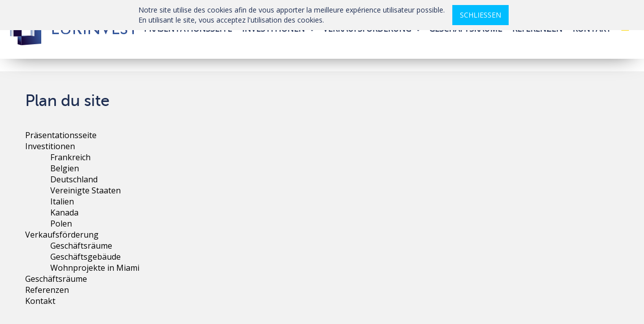

--- FILE ---
content_type: text/html; charset=UTF-8
request_url: https://www.eurinvest.fr/de/sitemap
body_size: 3883
content:
<!DOCTYPE html>
<html lang="de" dir="ltr" prefix="content: http://purl.org/rss/1.0/modules/content/  dc: http://purl.org/dc/terms/  foaf: http://xmlns.com/foaf/0.1/  og: http://ogp.me/ns#  rdfs: http://www.w3.org/2000/01/rdf-schema#  schema: http://schema.org/  sioc: http://rdfs.org/sioc/ns#  sioct: http://rdfs.org/sioc/types#  skos: http://www.w3.org/2004/02/skos/core#  xsd: http://www.w3.org/2001/XMLSchema# ">

  <head>
    <meta charset="utf-8" />
<link rel="canonical" href="https://www.eurinvest.fr/de/sitemap" />
<meta name="description" content="EURINVEST est une société d’investissement spécialisée dans l’acquisition et la construction de locaux à usage de commerces, d’activités et de logistique." />
<meta name="Generator" content="Drupal 8 (https://www.drupal.org)" />
<meta name="MobileOptimized" content="width" />
<meta name="HandheldFriendly" content="true" />
<meta name="viewport" content="width=device-width, initial-scale=1.0" />
<link rel="shortcut icon" href="/sites/prod/files/favicon.ico" type="image/vnd.microsoft.icon" />

      <title>Sitemap | eurinvest</title>
      <script type="text/javascript">
        var cookiespleaseOptions = {
          buttonAcceptText: "Schließen",
          message: "Notre site utilise des cookies afin de vous apporter la meilleure expérience utilisateur possible.<br>En utilisant le site, vous acceptez l\'utilisation des cookies."
        };
      </script>
      <script async src="https://www.googletagmanager.com/gtag/js?id=UA-40379401-1"></script>
      <script>
        window.dataLayer = window.dataLayer || [];
        function gtag() { dataLayer.push(arguments); }
        gtag('js', new Date());

        gtag('config', 'UA-40379401-1');
      </script>


      <link href="https://fonts.googleapis.com/css?family=Open+Sans&display=swap" rel="stylesheet">
      <link rel="stylesheet" media="all" href="/core/assets/vendor/normalize-css/normalize.css?sycpf3" />
<link rel="stylesheet" media="all" href="/core/misc/normalize-fixes.css?sycpf3" />
<link rel="stylesheet" media="all" href="/core/themes/stable/css/system/components/ajax-progress.module.css?sycpf3" />
<link rel="stylesheet" media="all" href="/core/themes/stable/css/system/components/align.module.css?sycpf3" />
<link rel="stylesheet" media="all" href="/core/themes/stable/css/system/components/autocomplete-loading.module.css?sycpf3" />
<link rel="stylesheet" media="all" href="/core/themes/stable/css/system/components/fieldgroup.module.css?sycpf3" />
<link rel="stylesheet" media="all" href="/core/themes/stable/css/system/components/container-inline.module.css?sycpf3" />
<link rel="stylesheet" media="all" href="/core/themes/stable/css/system/components/clearfix.module.css?sycpf3" />
<link rel="stylesheet" media="all" href="/core/themes/stable/css/system/components/details.module.css?sycpf3" />
<link rel="stylesheet" media="all" href="/core/themes/stable/css/system/components/hidden.module.css?sycpf3" />
<link rel="stylesheet" media="all" href="/core/themes/stable/css/system/components/item-list.module.css?sycpf3" />
<link rel="stylesheet" media="all" href="/core/themes/stable/css/system/components/js.module.css?sycpf3" />
<link rel="stylesheet" media="all" href="/core/themes/stable/css/system/components/nowrap.module.css?sycpf3" />
<link rel="stylesheet" media="all" href="/core/themes/stable/css/system/components/position-container.module.css?sycpf3" />
<link rel="stylesheet" media="all" href="/core/themes/stable/css/system/components/progress.module.css?sycpf3" />
<link rel="stylesheet" media="all" href="/core/themes/stable/css/system/components/reset-appearance.module.css?sycpf3" />
<link rel="stylesheet" media="all" href="/core/themes/stable/css/system/components/resize.module.css?sycpf3" />
<link rel="stylesheet" media="all" href="/core/themes/stable/css/system/components/sticky-header.module.css?sycpf3" />
<link rel="stylesheet" media="all" href="/core/themes/stable/css/system/components/system-status-counter.css?sycpf3" />
<link rel="stylesheet" media="all" href="/core/themes/stable/css/system/components/system-status-report-counters.css?sycpf3" />
<link rel="stylesheet" media="all" href="/core/themes/stable/css/system/components/system-status-report-general-info.css?sycpf3" />
<link rel="stylesheet" media="all" href="/core/themes/stable/css/system/components/tabledrag.module.css?sycpf3" />
<link rel="stylesheet" media="all" href="/core/themes/stable/css/system/components/tablesort.module.css?sycpf3" />
<link rel="stylesheet" media="all" href="/core/themes/stable/css/system/components/tree-child.module.css?sycpf3" />
<link rel="stylesheet" media="all" href="/core/themes/classy/css/components/action-links.css?sycpf3" />
<link rel="stylesheet" media="all" href="/core/themes/classy/css/components/breadcrumb.css?sycpf3" />
<link rel="stylesheet" media="all" href="/core/themes/classy/css/components/button.css?sycpf3" />
<link rel="stylesheet" media="all" href="/core/themes/classy/css/components/collapse-processed.css?sycpf3" />
<link rel="stylesheet" media="all" href="/core/themes/classy/css/components/container-inline.css?sycpf3" />
<link rel="stylesheet" media="all" href="/core/themes/classy/css/components/details.css?sycpf3" />
<link rel="stylesheet" media="all" href="/core/themes/classy/css/components/exposed-filters.css?sycpf3" />
<link rel="stylesheet" media="all" href="/core/themes/classy/css/components/field.css?sycpf3" />
<link rel="stylesheet" media="all" href="/core/themes/classy/css/components/form.css?sycpf3" />
<link rel="stylesheet" media="all" href="/core/themes/classy/css/components/icons.css?sycpf3" />
<link rel="stylesheet" media="all" href="/core/themes/classy/css/components/inline-form.css?sycpf3" />
<link rel="stylesheet" media="all" href="/core/themes/classy/css/components/item-list.css?sycpf3" />
<link rel="stylesheet" media="all" href="/core/themes/classy/css/components/link.css?sycpf3" />
<link rel="stylesheet" media="all" href="/core/themes/classy/css/components/links.css?sycpf3" />
<link rel="stylesheet" media="all" href="/core/themes/classy/css/components/menu.css?sycpf3" />
<link rel="stylesheet" media="all" href="/core/themes/classy/css/components/more-link.css?sycpf3" />
<link rel="stylesheet" media="all" href="/core/themes/classy/css/components/pager.css?sycpf3" />
<link rel="stylesheet" media="all" href="/core/themes/classy/css/components/tabledrag.css?sycpf3" />
<link rel="stylesheet" media="all" href="/core/themes/classy/css/components/tableselect.css?sycpf3" />
<link rel="stylesheet" media="all" href="/core/themes/classy/css/components/tablesort.css?sycpf3" />
<link rel="stylesheet" media="all" href="/core/themes/classy/css/components/tabs.css?sycpf3" />
<link rel="stylesheet" media="all" href="/core/themes/classy/css/components/textarea.css?sycpf3" />
<link rel="stylesheet" media="all" href="/core/themes/classy/css/components/ui-dialog.css?sycpf3" />
<link rel="stylesheet" media="all" href="/core/themes/classy/css/components/messages.css?sycpf3" />
<link rel="stylesheet" media="all" href="/themes/custom/eurinvest/public/app.css?sycpf3" />

        
<!--[if lte IE 8]>
<script src="/core/assets/vendor/html5shiv/html5shiv.min.js?v=3.7.3"></script>
<![endif]-->


  </head>

  <body class="path-sitemap">
    <noscript>
      <style type="text/css">
        .noscriptmsg {
          z-index: 999999;
          height: 100vh;
          width: 100%;
          position: absolute;
          top: 0;
          left: 0;
          right: 0;
          bottom: 0;
          background-color: white;
          display: flex;
          justify-content: center;
          align-items: center;
        }
      </style>
      <div class="noscriptmsg">
        javascript n'est pas activé, merci d'utiliser javascript pour visiter ce site.
      </div>
    </noscript>


    <div class="menu-responsive"></div>
    <div class="loader"><span class="loader-content"><span class="loader-inner"></span></span></div>
    <div class="bloc-principal">
      <header>
  <nav class="menu">
    <div class="menu-content">
      <div class="logo">
        <a href="https://www.eurinvest.fr/de">
          <img src="/themes/custom/eurinvest/public/images/logo_blanc.svg" alt="Eurinvest">
        </a>
      </div>
      <div class="logo_sticky">
        <a href="/">
          <img src="/themes/custom/eurinvest/public/images/logo_couleur.svg" alt="Eurinvest">
        </a>
      </div>
      <div class="item-hamburger_wrap">
        <div class="item-hamburger">
          <span class="icon-hamburger">
            <svg version="1.1" id="Calque_1" xmlns="http://www.w3.org/2000/svg"
              xmlns:xlink="http://www.w3.org/1999/xlink" x="0px" y="0px" width="40px" height="26px" viewBox="0 0 40 26"
              style="enable-background:new 0 0 40 26;" xml:space="preserve">
              <rect y="0" class="st0" width="40" height="4" />
              <rect y="11" class="st0" width="35" height="4" />
              <rect y="22" class="st0" width="40" height="4" />
            </svg>
          </span>
        </div>
      </div>

      <div class="items">

        <div class="header_responsive">
          <div class="header_responsive-wrap">
            <div class="logo-responsive">
              <a href="https://www.eurinvest.fr/de">
                <img src="/themes/custom/eurinvest/public/images/logo-responsive.png" alt="Eurinvest">
              </a>
            </div>
            <div class="close">
              <span class="icon-close">
                <svg version="1.1" id="Calque_2" xmlns="http://www.w3.org/2000/svg"
                  xmlns:xlink="http://www.w3.org/1999/xlink" x="0px" y="0px" width="31px" height="31px"
                  viewBox="0 0 31 31" style="enable-background:new 0 0 31 31;" xml:space="preserve">
                  <style type="text/css">
                    .st1 {
                      fill: #1d2d51;
                    }
                  </style>
                  <rect x="-4.4" y="13.5" transform="matrix(0.7071 -0.7071 0.7071 0.7071 -6.4203 15.5)" class="st1"
                    width="39.9" height="4" />
                  <rect x="13.5" y="-4.4" transform="matrix(0.7071 -0.7071 0.7071 0.7071 -6.4203 15.5)" class="st1"
                    width="4" height="39.9" />
                </svg>
              </span>
            </div>
          </div>
        </div>
        <div class="wrap-items">
            <div class="region region-header">
    <nav role="navigation" aria-labelledby="block-eurinvest-main-menu-menu" id="block-eurinvest-main-menu" class="block block-menu navigation menu--main">
            
  <h2 class="visually-hidden" id="block-eurinvest-main-menu-menu">Navigation principale</h2>
  

            
        <ul class="items main">
        
    
      
                <li class="item-525f0bf6 item item-">
                          <a href="/de/presentation" data-drupal-link-system-path="node/28">Präsentationsseite </a>
            
                      </li>


          
    
      
                <li class="item-f4af37b0 item menu-item-expanded toggler item-">
                          <span>Investitionen</span>
            
                              
        <ul class="items-submenu">
        
    
      
                <li class="item item-">
                          <a href="/de/frankreich" data-drupal-link-system-path="node/32">Frankreich</a>
            
                      </li>


          
    
      
                <li class="item item-">
                          <a href="/de/belgien" data-drupal-link-system-path="node/33">Belgien</a>
            
                      </li>


          
    
      
                <li class="item item-">
                          <a href="/de/deutschland" data-drupal-link-system-path="node/34">Deutschland</a>
            
                      </li>


          
    
      
                <li class="item item-">
                          <a href="/de/vereinigte-staaten" data-drupal-link-system-path="node/35">Vereinigte Staaten</a>
            
                      </li>


          
    
      
                <li class="item item-">
                          <a href="/de/italien" data-drupal-link-system-path="node/37">Italien</a>
            
                      </li>


          
    
      
                <li class="item item-">
                          <a href="/de/kanada" data-drupal-link-system-path="node/36">Kanada</a>
            
                      </li>


          
    
      
                <li class="item item-">
                          <a href="/de/polen" data-drupal-link-system-path="node/44">Polen</a>
            
                      </li>


              </ul>
  

                      </li>


          
    
      
              <li class="item-1c36f14b item menu-item-expanded toggler item-">
          <a href="/verkaufsf%C3%B6rderung">Verkaufsförderung</a>
                          
        <ul class="items-submenu">
        
    
      
                <li class="item item-">
                          <a href="/de/geschaeftsraeume" data-drupal-link-system-path="node/38">Geschäftsräume</a>
            
                      </li>


          
    
      
                <li class="item item-">
                          <a href="/de/wave-park" data-drupal-link-system-path="node/42">Geschäftsgebäude</a>
            
                      </li>


          
    
      
                <li class="item item-">
                          <a href="/de/wohnprojekte-miami" data-drupal-link-system-path="node/41">Wohnprojekte in Miami</a>
            
                      </li>


              </ul>
  

                  </li>
          
    
      
                <li class="item-1161e77d item item-">
                          <a href="/de/wave-park" data-drupal-link-system-path="node/42">Geschäftsräume</a>
            
                      </li>


          
    
      
                <li class="item-b1f8777d item item-">
                          <a href="/de/node/45" data-drupal-link-system-path="node/45">Referenzen</a>
            
                      </li>


          
    
      
                <li class="item-64b009ee item item-">
                          <a href="/de/kontaktiere-uns" data-drupal-link-system-path="node/46">Kontakt</a>
            
                      </li>


              </ul>
  




  </nav>
<div class="language-switcher-language-url block block-language block-language-blocklanguage-interface" id="block-selecteurdelangue" role="navigation">
  
    
      <div class="flags">
  <ul class="links">
    <li class="item menu-item-expanded">          <a class="icon-de"></a>
        <ul class="items-submenu"><li class="flag fr"><a href="/sitemap" class="language-link" hreflang="fr" data-drupal-link-system-path="sitemap">French</a></li><li class="flag en"><a href="/en/sitemap" class="language-link" hreflang="en" data-drupal-link-system-path="sitemap">English</a></li><li class="flag de"><a href="/de/sitemap" class="language-link is-active" hreflang="de" data-drupal-link-system-path="sitemap">Allemand</a></li></ul>
    </li>
  </ul>
  </div>
  </div>

  </div>

        </div>
      </div>
    </div>
  </nav>
</header>



      
        <div class="dialog-off-canvas-main-canvas" data-off-canvas-main-canvas>
      <div class="layout-content">
    <article>
      <div class="node">

        <div class="wrapper">
          <div class="inner-wrapper">
            <h1>Plan du site</h1>
              <div class="region region-content">
    <div id="block-contenudelapageprincipale" class="block block-system block-system-main-block">
  
    
      
<div class="sitemap">
  
                  <div class="sitemap-box-menu sitemap-box-menu-main sitemap-box">
                <div class="content">
          <ul class="sitemap-menu"><li class="first leaf"><a href="/de/presentation" data-drupal-link-system-path="node/28">Präsentationsseite </a></li>
<li class="expanded"><a href="">Investitionen</a><ul class="sitemap-menu"><li class="first leaf"><a href="/de/frankreich" data-drupal-link-system-path="node/32">Frankreich</a></li>
<li class="leaf"><a href="/de/belgien" data-drupal-link-system-path="node/33">Belgien</a></li>
<li class="leaf"><a href="/de/deutschland" data-drupal-link-system-path="node/34">Deutschland</a></li>
<li class="leaf"><a href="/de/vereinigte-staaten" data-drupal-link-system-path="node/35">Vereinigte Staaten</a></li>
<li class="leaf"><a href="/de/italien" data-drupal-link-system-path="node/37">Italien</a></li>
<li class="leaf"><a href="/de/kanada" data-drupal-link-system-path="node/36">Kanada</a></li>
<li class="last leaf"><a href="/de/polen" data-drupal-link-system-path="node/44">Polen</a></li>
</ul></li>
<li class="expanded"><a href="/verkaufsf%C3%B6rderung">Verkaufsförderung</a><ul class="sitemap-menu"><li class="first leaf"><a href="/de/geschaeftsraeume" data-drupal-link-system-path="node/38">Geschäftsräume</a></li>
<li class="leaf"><a href="/de/wave-park" data-drupal-link-system-path="node/42">Geschäftsgebäude</a></li>
<li class="last leaf"><a href="/de/wohnprojekte-miami" data-drupal-link-system-path="node/41">Wohnprojekte in Miami</a></li>
</ul></li>
<li class="leaf"><a href="/de/wave-park" data-drupal-link-system-path="node/42">Geschäftsräume</a></li>
<li class="leaf"><a href="/de/node/45" data-drupal-link-system-path="node/45">Referenzen</a></li>
<li class="last leaf"><a href="/de/kontaktiere-uns" data-drupal-link-system-path="node/46">Kontakt</a></li>
</ul>
        </div>
      </div>
            
  </div>

  </div>
<div data-drupal-messages-fallback class="hidden"></div>

  </div>

          </div>
        </div>

        </div>
        </article>
  </div>


  </div>

      
      <footer>
  <div class="wrap">
    <div class="container">
      <div class="blocks">
                <div class="block_right">
            <div class="region region-footer">
    <nav role="navigation" aria-labelledby="block-navigationprincipale-menu" id="block-navigationprincipale" class="block block-menu navigation menu--main">
            
  <h2 class="visually-hidden" id="block-navigationprincipale-menu">Navigation principale</h2>
  

            
        <ul class="items main">
        
    
      
                <li class="item-525f0bf6 item item-">
                          <a href="/de/presentation" data-drupal-link-system-path="node/28">Präsentationsseite </a>
            
                      </li>


          
    
      
                <li class="item-f4af37b0 item menu-item-expanded toggler item-">
                          <span>Investitionen</span>
            
                              
        <ul class="items-submenu">
        
    
      
                <li class="item item-">
                          <a href="/de/frankreich" data-drupal-link-system-path="node/32">Frankreich</a>
            
                      </li>


          
    
      
                <li class="item item-">
                          <a href="/de/belgien" data-drupal-link-system-path="node/33">Belgien</a>
            
                      </li>


          
    
      
                <li class="item item-">
                          <a href="/de/deutschland" data-drupal-link-system-path="node/34">Deutschland</a>
            
                      </li>


          
    
      
                <li class="item item-">
                          <a href="/de/vereinigte-staaten" data-drupal-link-system-path="node/35">Vereinigte Staaten</a>
            
                      </li>


          
    
      
                <li class="item item-">
                          <a href="/de/italien" data-drupal-link-system-path="node/37">Italien</a>
            
                      </li>


          
    
      
                <li class="item item-">
                          <a href="/de/kanada" data-drupal-link-system-path="node/36">Kanada</a>
            
                      </li>


          
    
      
                <li class="item item-">
                          <a href="/de/polen" data-drupal-link-system-path="node/44">Polen</a>
            
                      </li>


              </ul>
  

                      </li>


          
    
      
              <li class="item-1c36f14b item menu-item-expanded toggler item-">
          <a href="/verkaufsf%C3%B6rderung">Verkaufsförderung</a>
                          
        <ul class="items-submenu">
        
    
      
                <li class="item item-">
                          <a href="/de/geschaeftsraeume" data-drupal-link-system-path="node/38">Geschäftsräume</a>
            
                      </li>


          
    
      
                <li class="item item-">
                          <a href="/de/wave-park" data-drupal-link-system-path="node/42">Geschäftsgebäude</a>
            
                      </li>


          
    
      
                <li class="item item-">
                          <a href="/de/wohnprojekte-miami" data-drupal-link-system-path="node/41">Wohnprojekte in Miami</a>
            
                      </li>


              </ul>
  

                  </li>
          
    
      
                <li class="item-1161e77d item item-">
                          <a href="/de/wave-park" data-drupal-link-system-path="node/42">Geschäftsräume</a>
            
                      </li>


          
    
      
                <li class="item-b1f8777d item item-">
                          <a href="/de/node/45" data-drupal-link-system-path="node/45">Referenzen</a>
            
                      </li>


          
    
      
                <li class="item-64b009ee item item-">
                          <a href="/de/kontaktiere-uns" data-drupal-link-system-path="node/46">Kontakt</a>
            
                      </li>


              </ul>
  




  </nav>

  </div>

          <div class="subblock">
              <span class="bold">Coordonnées</span>
              <span>2, rue de Dublin</span>
              <span>67300 SCHILTIGHEIM</span>
              <span>Tél: (+33)3 88 20 44 88</span>
              <span>Fax: (+33)3 88 18 10 87</span>
              <a class="footer_button" href="/contactez-nous">Kontakt</a></div>
        </div>
      </div>
      <div class="footer-bottom">
          <div class="region region-footer-bottom">
    <nav role="navigation" aria-labelledby="block-pieddepage-menu" id="block-pieddepage" class="block block-menu navigation menu--footer">
            
  <h2 class="visually-hidden" id="block-pieddepage-menu">Pied de page</h2>
  

        
              <ul class="menu">
                    <li class="item-7a06de51 menu-item menu-item--active-trail">
        <a href="/de/sitemap" data-drupal-link-system-path="sitemap" class="is-active">Plan du site</a>
              </li>
                <li class="item-97c7bf0c menu-item">
        <a href="/de/node/17" data-drupal-link-system-path="node/17">Crédits et mentions légales</a>
              </li>
        </ul>
  


  </nav>

  </div>

      </div>
    </div>
  </div>
</footer>
    </div>

    <script src="https://code.jquery.com/jquery-3.3.1.min.js"></script>
    <script src="https://code.jquery.com/ui/1.12.0/jquery-ui.min.js"></script>
    <script src="https://cdnjs.cloudflare.com/ajax/libs/jquery-easing/1.3/jquery.easing.compatibility.js"></script>
    <script src="/themes/custom/eurinvest/public/app.js?003"></script>
    
      </body>

      </html>


--- FILE ---
content_type: text/css
request_url: https://www.eurinvest.fr/themes/custom/eurinvest/public/app.css?sycpf3
body_size: 12706
content:
/*! normalize.css v4.0.0 | MIT License | github.com/necolas/normalize.css */html{-ms-text-size-adjust:100%;-webkit-text-size-adjust:100%}body{margin:0}article,aside,details,figcaption,figure,footer,header,main,menu,nav,section,summary{display:block}audio,canvas,progress,video{display:inline-block}audio:not([controls]){display:none;height:0}progress{vertical-align:baseline}[hidden],template{display:none}a{background-color:transparent}a:active,a:hover{outline-width:0}abbr[title]{border-bottom:none;text-decoration:underline;-webkit-text-decoration:underline dotted;text-decoration:underline dotted}b,strong{font-weight:inherit;font-weight:bolder}dfn{font-style:italic}h1{font-size:2em;margin:.67em 0}mark{background-color:#ff0;color:#000}small{font-size:80%}sub,sup{font-size:75%;line-height:0;position:relative;vertical-align:baseline}sub{bottom:-.25em}sup{top:-.5em}img{border-style:none}svg:not(:root){overflow:hidden}code,kbd,pre,samp{font-family:monospace,monospace;font-size:1em}figure{margin:1em 40px}hr{box-sizing:content-box;height:0;overflow:visible}button,input,select,textarea{font:inherit}optgroup{font-weight:700}button,input,select{overflow:visible}button,input,select,textarea{margin:0}button,select{text-transform:none}[type=button],[type=reset],[type=submit],button{cursor:pointer}[disabled]{cursor:default}[type=reset],[type=submit],button,html [type=button]{-webkit-appearance:button}button::-moz-focus-inner,input::-moz-focus-inner{border:0;padding:0}button:-moz-focusring,input:-moz-focusring{outline:1px dotted ButtonText}fieldset{border:1px solid silver;margin:0 2px;padding:.35em .625em .75em}legend{box-sizing:border-box;color:inherit;display:table;max-width:100%;padding:0;white-space:normal}textarea{overflow:auto}[type=checkbox],[type=radio]{box-sizing:border-box;padding:0}[type=number]::-webkit-inner-spin-button,[type=number]::-webkit-outer-spin-button{-webkit-appearance:none;height:auto}[type=number]{-moz-appearance:textfield;height:auto}[type=search]{-webkit-appearance:textfield}[type=search]::-webkit-search-cancel-button,[type=search]::-webkit-search-decoration{-webkit-appearance:none}*{font-family:Open Sans,sans-serif;font-size:1em}@font-face{font-family:museo_sans500;src:url(fonts/museosans_500-webfont.woff2) format("woff2"),url(fonts/museosans_500-webfont.woff) format("woff");font-weight:400;font-style:normal}#hero .title h1,#hero .title h1 span,h1,h2,h3,h4,h5,h6{font-family:museo_sans500,sans-serif}@font-face{font-family:icons;font-style:normal;font-weight:400;src:url(fonts/icons.eot);src:url(fonts/icons.eot?#iefix) format("eot"),url(fonts/icons.woff) format("woff"),url(fonts/icons.ttf) format("truetype"),url(fonts/icons.svg#icons) format("svg")}.icon-allemagne:before,.icon-arrow_bas:before,.icon-arrow_right_tonique:before,.icon-belgique:before,.icon-canada:before,.icon-close:before,.icon-france:before,.icon-hamburger:before,.icon-italie:before,.icon-molette:before,.icon-pologne:before,.icon-usa:before{position:relative;display:inline-block;font-family:icons;font-style:normal;font-variant:normal;line-height:1em;margin-left:.2em;margin-right:.2em;speak:none;text-align:center;text-decoration:inherit;text-transform:none;width:1em;-moz-osx-font-smoothing:grayscale;-webkit-font-smoothing:antialiased}.icon-allemagne:before{content:"\ea01"}.icon-arrow_bas:before{content:"\ea02"}.icon-arrow_right_tonique:before{content:"\ea03"}.icon-belgique:before{content:"\ea04"}.icon-canada:before{content:"\ea05"}.icon-close:before{content:"\ea06"}.icon-france:before{content:"\ea07"}.icon-hamburger:before{content:"\ea08"}.icon-italie:before{content:"\ea09"}.icon-molette:before{content:"\ea0a"}.icon-pologne:before{content:"\ea0b"}.icon-usa:before{content:"\ea0c"}#toolbar-administration{display:none}body{margin:0!important;padding:0!important;overflow:hidden}*{box-sizing:border-box;outline:none}html{font-size:16px}body,html{overflow-x:hidden}body{margin:0 auto}body.imce-page #footer,body.imce-page #header{display:none}#body{overflow:hidden}ol,ul{list-style:none;padding:0}figure,p{margin:0}img,input{max-width:100%;height:auto}input:-webkit-autofill,select:-webkit-autofill,textarea:-webkit-autofill{-webkit-box-shadow:0 0 0 1000px #fff inset!important;-webkit-text-fill-color:none!important;background-color:none!important;background-image:none!important;color:inherit!important}a{color:inherit}a,a:focus,a:hover{text-decoration:none}h1,h2,h3,h4,h5{margin:0}main{height:100%}body.cke_editable:before{display:none}[data-aos][data-aos][data-aos-duration="50"],body[data-aos-duration="50"] [data-aos]{transition-duration:50ms}[data-aos][data-aos][data-aos-delay="50"],body[data-aos-delay="50"] [data-aos]{transition-delay:0}[data-aos][data-aos][data-aos-delay="50"].aos-animate,body[data-aos-delay="50"] [data-aos].aos-animate{transition-delay:50ms}[data-aos][data-aos][data-aos-duration="100"],body[data-aos-duration="100"] [data-aos]{transition-duration:.1s}[data-aos][data-aos][data-aos-delay="100"],body[data-aos-delay="100"] [data-aos]{transition-delay:0}[data-aos][data-aos][data-aos-delay="100"].aos-animate,body[data-aos-delay="100"] [data-aos].aos-animate{transition-delay:.1s}[data-aos][data-aos][data-aos-duration="150"],body[data-aos-duration="150"] [data-aos]{transition-duration:.15s}[data-aos][data-aos][data-aos-delay="150"],body[data-aos-delay="150"] [data-aos]{transition-delay:0}[data-aos][data-aos][data-aos-delay="150"].aos-animate,body[data-aos-delay="150"] [data-aos].aos-animate{transition-delay:.15s}[data-aos][data-aos][data-aos-duration="200"],body[data-aos-duration="200"] [data-aos]{transition-duration:.2s}[data-aos][data-aos][data-aos-delay="200"],body[data-aos-delay="200"] [data-aos]{transition-delay:0}[data-aos][data-aos][data-aos-delay="200"].aos-animate,body[data-aos-delay="200"] [data-aos].aos-animate{transition-delay:.2s}[data-aos][data-aos][data-aos-duration="250"],body[data-aos-duration="250"] [data-aos]{transition-duration:.25s}[data-aos][data-aos][data-aos-delay="250"],body[data-aos-delay="250"] [data-aos]{transition-delay:0}[data-aos][data-aos][data-aos-delay="250"].aos-animate,body[data-aos-delay="250"] [data-aos].aos-animate{transition-delay:.25s}[data-aos][data-aos][data-aos-duration="300"],body[data-aos-duration="300"] [data-aos]{transition-duration:.3s}[data-aos][data-aos][data-aos-delay="300"],body[data-aos-delay="300"] [data-aos]{transition-delay:0}[data-aos][data-aos][data-aos-delay="300"].aos-animate,body[data-aos-delay="300"] [data-aos].aos-animate{transition-delay:.3s}[data-aos][data-aos][data-aos-duration="350"],body[data-aos-duration="350"] [data-aos]{transition-duration:.35s}[data-aos][data-aos][data-aos-delay="350"],body[data-aos-delay="350"] [data-aos]{transition-delay:0}[data-aos][data-aos][data-aos-delay="350"].aos-animate,body[data-aos-delay="350"] [data-aos].aos-animate{transition-delay:.35s}[data-aos][data-aos][data-aos-duration="400"],body[data-aos-duration="400"] [data-aos]{transition-duration:.4s}[data-aos][data-aos][data-aos-delay="400"],body[data-aos-delay="400"] [data-aos]{transition-delay:0}[data-aos][data-aos][data-aos-delay="400"].aos-animate,body[data-aos-delay="400"] [data-aos].aos-animate{transition-delay:.4s}[data-aos][data-aos][data-aos-duration="450"],body[data-aos-duration="450"] [data-aos]{transition-duration:.45s}[data-aos][data-aos][data-aos-delay="450"],body[data-aos-delay="450"] [data-aos]{transition-delay:0}[data-aos][data-aos][data-aos-delay="450"].aos-animate,body[data-aos-delay="450"] [data-aos].aos-animate{transition-delay:.45s}[data-aos][data-aos][data-aos-duration="500"],body[data-aos-duration="500"] [data-aos]{transition-duration:.5s}[data-aos][data-aos][data-aos-delay="500"],body[data-aos-delay="500"] [data-aos]{transition-delay:0}[data-aos][data-aos][data-aos-delay="500"].aos-animate,body[data-aos-delay="500"] [data-aos].aos-animate{transition-delay:.5s}[data-aos][data-aos][data-aos-duration="550"],body[data-aos-duration="550"] [data-aos]{transition-duration:.55s}[data-aos][data-aos][data-aos-delay="550"],body[data-aos-delay="550"] [data-aos]{transition-delay:0}[data-aos][data-aos][data-aos-delay="550"].aos-animate,body[data-aos-delay="550"] [data-aos].aos-animate{transition-delay:.55s}[data-aos][data-aos][data-aos-duration="600"],body[data-aos-duration="600"] [data-aos]{transition-duration:.6s}[data-aos][data-aos][data-aos-delay="600"],body[data-aos-delay="600"] [data-aos]{transition-delay:0}[data-aos][data-aos][data-aos-delay="600"].aos-animate,body[data-aos-delay="600"] [data-aos].aos-animate{transition-delay:.6s}[data-aos][data-aos][data-aos-duration="650"],body[data-aos-duration="650"] [data-aos]{transition-duration:.65s}[data-aos][data-aos][data-aos-delay="650"],body[data-aos-delay="650"] [data-aos]{transition-delay:0}[data-aos][data-aos][data-aos-delay="650"].aos-animate,body[data-aos-delay="650"] [data-aos].aos-animate{transition-delay:.65s}[data-aos][data-aos][data-aos-duration="700"],body[data-aos-duration="700"] [data-aos]{transition-duration:.7s}[data-aos][data-aos][data-aos-delay="700"],body[data-aos-delay="700"] [data-aos]{transition-delay:0}[data-aos][data-aos][data-aos-delay="700"].aos-animate,body[data-aos-delay="700"] [data-aos].aos-animate{transition-delay:.7s}[data-aos][data-aos][data-aos-duration="750"],body[data-aos-duration="750"] [data-aos]{transition-duration:.75s}[data-aos][data-aos][data-aos-delay="750"],body[data-aos-delay="750"] [data-aos]{transition-delay:0}[data-aos][data-aos][data-aos-delay="750"].aos-animate,body[data-aos-delay="750"] [data-aos].aos-animate{transition-delay:.75s}[data-aos][data-aos][data-aos-duration="800"],body[data-aos-duration="800"] [data-aos]{transition-duration:.8s}[data-aos][data-aos][data-aos-delay="800"],body[data-aos-delay="800"] [data-aos]{transition-delay:0}[data-aos][data-aos][data-aos-delay="800"].aos-animate,body[data-aos-delay="800"] [data-aos].aos-animate{transition-delay:.8s}[data-aos][data-aos][data-aos-duration="850"],body[data-aos-duration="850"] [data-aos]{transition-duration:.85s}[data-aos][data-aos][data-aos-delay="850"],body[data-aos-delay="850"] [data-aos]{transition-delay:0}[data-aos][data-aos][data-aos-delay="850"].aos-animate,body[data-aos-delay="850"] [data-aos].aos-animate{transition-delay:.85s}[data-aos][data-aos][data-aos-duration="900"],body[data-aos-duration="900"] [data-aos]{transition-duration:.9s}[data-aos][data-aos][data-aos-delay="900"],body[data-aos-delay="900"] [data-aos]{transition-delay:0}[data-aos][data-aos][data-aos-delay="900"].aos-animate,body[data-aos-delay="900"] [data-aos].aos-animate{transition-delay:.9s}[data-aos][data-aos][data-aos-duration="950"],body[data-aos-duration="950"] [data-aos]{transition-duration:.95s}[data-aos][data-aos][data-aos-delay="950"],body[data-aos-delay="950"] [data-aos]{transition-delay:0}[data-aos][data-aos][data-aos-delay="950"].aos-animate,body[data-aos-delay="950"] [data-aos].aos-animate{transition-delay:.95s}[data-aos][data-aos][data-aos-duration="1000"],body[data-aos-duration="1000"] [data-aos]{transition-duration:1s}[data-aos][data-aos][data-aos-delay="1000"],body[data-aos-delay="1000"] [data-aos]{transition-delay:0}[data-aos][data-aos][data-aos-delay="1000"].aos-animate,body[data-aos-delay="1000"] [data-aos].aos-animate{transition-delay:1s}[data-aos][data-aos][data-aos-duration="1050"],body[data-aos-duration="1050"] [data-aos]{transition-duration:1.05s}[data-aos][data-aos][data-aos-delay="1050"],body[data-aos-delay="1050"] [data-aos]{transition-delay:0}[data-aos][data-aos][data-aos-delay="1050"].aos-animate,body[data-aos-delay="1050"] [data-aos].aos-animate{transition-delay:1.05s}[data-aos][data-aos][data-aos-duration="1100"],body[data-aos-duration="1100"] [data-aos]{transition-duration:1.1s}[data-aos][data-aos][data-aos-delay="1100"],body[data-aos-delay="1100"] [data-aos]{transition-delay:0}[data-aos][data-aos][data-aos-delay="1100"].aos-animate,body[data-aos-delay="1100"] [data-aos].aos-animate{transition-delay:1.1s}[data-aos][data-aos][data-aos-duration="1150"],body[data-aos-duration="1150"] [data-aos]{transition-duration:1.15s}[data-aos][data-aos][data-aos-delay="1150"],body[data-aos-delay="1150"] [data-aos]{transition-delay:0}[data-aos][data-aos][data-aos-delay="1150"].aos-animate,body[data-aos-delay="1150"] [data-aos].aos-animate{transition-delay:1.15s}[data-aos][data-aos][data-aos-duration="1200"],body[data-aos-duration="1200"] [data-aos]{transition-duration:1.2s}[data-aos][data-aos][data-aos-delay="1200"],body[data-aos-delay="1200"] [data-aos]{transition-delay:0}[data-aos][data-aos][data-aos-delay="1200"].aos-animate,body[data-aos-delay="1200"] [data-aos].aos-animate{transition-delay:1.2s}[data-aos][data-aos][data-aos-duration="1250"],body[data-aos-duration="1250"] [data-aos]{transition-duration:1.25s}[data-aos][data-aos][data-aos-delay="1250"],body[data-aos-delay="1250"] [data-aos]{transition-delay:0}[data-aos][data-aos][data-aos-delay="1250"].aos-animate,body[data-aos-delay="1250"] [data-aos].aos-animate{transition-delay:1.25s}[data-aos][data-aos][data-aos-duration="1300"],body[data-aos-duration="1300"] [data-aos]{transition-duration:1.3s}[data-aos][data-aos][data-aos-delay="1300"],body[data-aos-delay="1300"] [data-aos]{transition-delay:0}[data-aos][data-aos][data-aos-delay="1300"].aos-animate,body[data-aos-delay="1300"] [data-aos].aos-animate{transition-delay:1.3s}[data-aos][data-aos][data-aos-duration="1350"],body[data-aos-duration="1350"] [data-aos]{transition-duration:1.35s}[data-aos][data-aos][data-aos-delay="1350"],body[data-aos-delay="1350"] [data-aos]{transition-delay:0}[data-aos][data-aos][data-aos-delay="1350"].aos-animate,body[data-aos-delay="1350"] [data-aos].aos-animate{transition-delay:1.35s}[data-aos][data-aos][data-aos-duration="1400"],body[data-aos-duration="1400"] [data-aos]{transition-duration:1.4s}[data-aos][data-aos][data-aos-delay="1400"],body[data-aos-delay="1400"] [data-aos]{transition-delay:0}[data-aos][data-aos][data-aos-delay="1400"].aos-animate,body[data-aos-delay="1400"] [data-aos].aos-animate{transition-delay:1.4s}[data-aos][data-aos][data-aos-duration="1450"],body[data-aos-duration="1450"] [data-aos]{transition-duration:1.45s}[data-aos][data-aos][data-aos-delay="1450"],body[data-aos-delay="1450"] [data-aos]{transition-delay:0}[data-aos][data-aos][data-aos-delay="1450"].aos-animate,body[data-aos-delay="1450"] [data-aos].aos-animate{transition-delay:1.45s}[data-aos][data-aos][data-aos-duration="1500"],body[data-aos-duration="1500"] [data-aos]{transition-duration:1.5s}[data-aos][data-aos][data-aos-delay="1500"],body[data-aos-delay="1500"] [data-aos]{transition-delay:0}[data-aos][data-aos][data-aos-delay="1500"].aos-animate,body[data-aos-delay="1500"] [data-aos].aos-animate{transition-delay:1.5s}[data-aos][data-aos][data-aos-duration="1550"],body[data-aos-duration="1550"] [data-aos]{transition-duration:1.55s}[data-aos][data-aos][data-aos-delay="1550"],body[data-aos-delay="1550"] [data-aos]{transition-delay:0}[data-aos][data-aos][data-aos-delay="1550"].aos-animate,body[data-aos-delay="1550"] [data-aos].aos-animate{transition-delay:1.55s}[data-aos][data-aos][data-aos-duration="1600"],body[data-aos-duration="1600"] [data-aos]{transition-duration:1.6s}[data-aos][data-aos][data-aos-delay="1600"],body[data-aos-delay="1600"] [data-aos]{transition-delay:0}[data-aos][data-aos][data-aos-delay="1600"].aos-animate,body[data-aos-delay="1600"] [data-aos].aos-animate{transition-delay:1.6s}[data-aos][data-aos][data-aos-duration="1650"],body[data-aos-duration="1650"] [data-aos]{transition-duration:1.65s}[data-aos][data-aos][data-aos-delay="1650"],body[data-aos-delay="1650"] [data-aos]{transition-delay:0}[data-aos][data-aos][data-aos-delay="1650"].aos-animate,body[data-aos-delay="1650"] [data-aos].aos-animate{transition-delay:1.65s}[data-aos][data-aos][data-aos-duration="1700"],body[data-aos-duration="1700"] [data-aos]{transition-duration:1.7s}[data-aos][data-aos][data-aos-delay="1700"],body[data-aos-delay="1700"] [data-aos]{transition-delay:0}[data-aos][data-aos][data-aos-delay="1700"].aos-animate,body[data-aos-delay="1700"] [data-aos].aos-animate{transition-delay:1.7s}[data-aos][data-aos][data-aos-duration="1750"],body[data-aos-duration="1750"] [data-aos]{transition-duration:1.75s}[data-aos][data-aos][data-aos-delay="1750"],body[data-aos-delay="1750"] [data-aos]{transition-delay:0}[data-aos][data-aos][data-aos-delay="1750"].aos-animate,body[data-aos-delay="1750"] [data-aos].aos-animate{transition-delay:1.75s}[data-aos][data-aos][data-aos-duration="1800"],body[data-aos-duration="1800"] [data-aos]{transition-duration:1.8s}[data-aos][data-aos][data-aos-delay="1800"],body[data-aos-delay="1800"] [data-aos]{transition-delay:0}[data-aos][data-aos][data-aos-delay="1800"].aos-animate,body[data-aos-delay="1800"] [data-aos].aos-animate{transition-delay:1.8s}[data-aos][data-aos][data-aos-duration="1850"],body[data-aos-duration="1850"] [data-aos]{transition-duration:1.85s}[data-aos][data-aos][data-aos-delay="1850"],body[data-aos-delay="1850"] [data-aos]{transition-delay:0}[data-aos][data-aos][data-aos-delay="1850"].aos-animate,body[data-aos-delay="1850"] [data-aos].aos-animate{transition-delay:1.85s}[data-aos][data-aos][data-aos-duration="1900"],body[data-aos-duration="1900"] [data-aos]{transition-duration:1.9s}[data-aos][data-aos][data-aos-delay="1900"],body[data-aos-delay="1900"] [data-aos]{transition-delay:0}[data-aos][data-aos][data-aos-delay="1900"].aos-animate,body[data-aos-delay="1900"] [data-aos].aos-animate{transition-delay:1.9s}[data-aos][data-aos][data-aos-duration="1950"],body[data-aos-duration="1950"] [data-aos]{transition-duration:1.95s}[data-aos][data-aos][data-aos-delay="1950"],body[data-aos-delay="1950"] [data-aos]{transition-delay:0}[data-aos][data-aos][data-aos-delay="1950"].aos-animate,body[data-aos-delay="1950"] [data-aos].aos-animate{transition-delay:1.95s}[data-aos][data-aos][data-aos-duration="2000"],body[data-aos-duration="2000"] [data-aos]{transition-duration:2s}[data-aos][data-aos][data-aos-delay="2000"],body[data-aos-delay="2000"] [data-aos]{transition-delay:0}[data-aos][data-aos][data-aos-delay="2000"].aos-animate,body[data-aos-delay="2000"] [data-aos].aos-animate{transition-delay:2s}[data-aos][data-aos][data-aos-duration="2050"],body[data-aos-duration="2050"] [data-aos]{transition-duration:2.05s}[data-aos][data-aos][data-aos-delay="2050"],body[data-aos-delay="2050"] [data-aos]{transition-delay:0}[data-aos][data-aos][data-aos-delay="2050"].aos-animate,body[data-aos-delay="2050"] [data-aos].aos-animate{transition-delay:2.05s}[data-aos][data-aos][data-aos-duration="2100"],body[data-aos-duration="2100"] [data-aos]{transition-duration:2.1s}[data-aos][data-aos][data-aos-delay="2100"],body[data-aos-delay="2100"] [data-aos]{transition-delay:0}[data-aos][data-aos][data-aos-delay="2100"].aos-animate,body[data-aos-delay="2100"] [data-aos].aos-animate{transition-delay:2.1s}[data-aos][data-aos][data-aos-duration="2150"],body[data-aos-duration="2150"] [data-aos]{transition-duration:2.15s}[data-aos][data-aos][data-aos-delay="2150"],body[data-aos-delay="2150"] [data-aos]{transition-delay:0}[data-aos][data-aos][data-aos-delay="2150"].aos-animate,body[data-aos-delay="2150"] [data-aos].aos-animate{transition-delay:2.15s}[data-aos][data-aos][data-aos-duration="2200"],body[data-aos-duration="2200"] [data-aos]{transition-duration:2.2s}[data-aos][data-aos][data-aos-delay="2200"],body[data-aos-delay="2200"] [data-aos]{transition-delay:0}[data-aos][data-aos][data-aos-delay="2200"].aos-animate,body[data-aos-delay="2200"] [data-aos].aos-animate{transition-delay:2.2s}[data-aos][data-aos][data-aos-duration="2250"],body[data-aos-duration="2250"] [data-aos]{transition-duration:2.25s}[data-aos][data-aos][data-aos-delay="2250"],body[data-aos-delay="2250"] [data-aos]{transition-delay:0}[data-aos][data-aos][data-aos-delay="2250"].aos-animate,body[data-aos-delay="2250"] [data-aos].aos-animate{transition-delay:2.25s}[data-aos][data-aos][data-aos-duration="2300"],body[data-aos-duration="2300"] [data-aos]{transition-duration:2.3s}[data-aos][data-aos][data-aos-delay="2300"],body[data-aos-delay="2300"] [data-aos]{transition-delay:0}[data-aos][data-aos][data-aos-delay="2300"].aos-animate,body[data-aos-delay="2300"] [data-aos].aos-animate{transition-delay:2.3s}[data-aos][data-aos][data-aos-duration="2350"],body[data-aos-duration="2350"] [data-aos]{transition-duration:2.35s}[data-aos][data-aos][data-aos-delay="2350"],body[data-aos-delay="2350"] [data-aos]{transition-delay:0}[data-aos][data-aos][data-aos-delay="2350"].aos-animate,body[data-aos-delay="2350"] [data-aos].aos-animate{transition-delay:2.35s}[data-aos][data-aos][data-aos-duration="2400"],body[data-aos-duration="2400"] [data-aos]{transition-duration:2.4s}[data-aos][data-aos][data-aos-delay="2400"],body[data-aos-delay="2400"] [data-aos]{transition-delay:0}[data-aos][data-aos][data-aos-delay="2400"].aos-animate,body[data-aos-delay="2400"] [data-aos].aos-animate{transition-delay:2.4s}[data-aos][data-aos][data-aos-duration="2450"],body[data-aos-duration="2450"] [data-aos]{transition-duration:2.45s}[data-aos][data-aos][data-aos-delay="2450"],body[data-aos-delay="2450"] [data-aos]{transition-delay:0}[data-aos][data-aos][data-aos-delay="2450"].aos-animate,body[data-aos-delay="2450"] [data-aos].aos-animate{transition-delay:2.45s}[data-aos][data-aos][data-aos-duration="2500"],body[data-aos-duration="2500"] [data-aos]{transition-duration:2.5s}[data-aos][data-aos][data-aos-delay="2500"],body[data-aos-delay="2500"] [data-aos]{transition-delay:0}[data-aos][data-aos][data-aos-delay="2500"].aos-animate,body[data-aos-delay="2500"] [data-aos].aos-animate{transition-delay:2.5s}[data-aos][data-aos][data-aos-duration="2550"],body[data-aos-duration="2550"] [data-aos]{transition-duration:2.55s}[data-aos][data-aos][data-aos-delay="2550"],body[data-aos-delay="2550"] [data-aos]{transition-delay:0}[data-aos][data-aos][data-aos-delay="2550"].aos-animate,body[data-aos-delay="2550"] [data-aos].aos-animate{transition-delay:2.55s}[data-aos][data-aos][data-aos-duration="2600"],body[data-aos-duration="2600"] [data-aos]{transition-duration:2.6s}[data-aos][data-aos][data-aos-delay="2600"],body[data-aos-delay="2600"] [data-aos]{transition-delay:0}[data-aos][data-aos][data-aos-delay="2600"].aos-animate,body[data-aos-delay="2600"] [data-aos].aos-animate{transition-delay:2.6s}[data-aos][data-aos][data-aos-duration="2650"],body[data-aos-duration="2650"] [data-aos]{transition-duration:2.65s}[data-aos][data-aos][data-aos-delay="2650"],body[data-aos-delay="2650"] [data-aos]{transition-delay:0}[data-aos][data-aos][data-aos-delay="2650"].aos-animate,body[data-aos-delay="2650"] [data-aos].aos-animate{transition-delay:2.65s}[data-aos][data-aos][data-aos-duration="2700"],body[data-aos-duration="2700"] [data-aos]{transition-duration:2.7s}[data-aos][data-aos][data-aos-delay="2700"],body[data-aos-delay="2700"] [data-aos]{transition-delay:0}[data-aos][data-aos][data-aos-delay="2700"].aos-animate,body[data-aos-delay="2700"] [data-aos].aos-animate{transition-delay:2.7s}[data-aos][data-aos][data-aos-duration="2750"],body[data-aos-duration="2750"] [data-aos]{transition-duration:2.75s}[data-aos][data-aos][data-aos-delay="2750"],body[data-aos-delay="2750"] [data-aos]{transition-delay:0}[data-aos][data-aos][data-aos-delay="2750"].aos-animate,body[data-aos-delay="2750"] [data-aos].aos-animate{transition-delay:2.75s}[data-aos][data-aos][data-aos-duration="2800"],body[data-aos-duration="2800"] [data-aos]{transition-duration:2.8s}[data-aos][data-aos][data-aos-delay="2800"],body[data-aos-delay="2800"] [data-aos]{transition-delay:0}[data-aos][data-aos][data-aos-delay="2800"].aos-animate,body[data-aos-delay="2800"] [data-aos].aos-animate{transition-delay:2.8s}[data-aos][data-aos][data-aos-duration="2850"],body[data-aos-duration="2850"] [data-aos]{transition-duration:2.85s}[data-aos][data-aos][data-aos-delay="2850"],body[data-aos-delay="2850"] [data-aos]{transition-delay:0}[data-aos][data-aos][data-aos-delay="2850"].aos-animate,body[data-aos-delay="2850"] [data-aos].aos-animate{transition-delay:2.85s}[data-aos][data-aos][data-aos-duration="2900"],body[data-aos-duration="2900"] [data-aos]{transition-duration:2.9s}[data-aos][data-aos][data-aos-delay="2900"],body[data-aos-delay="2900"] [data-aos]{transition-delay:0}[data-aos][data-aos][data-aos-delay="2900"].aos-animate,body[data-aos-delay="2900"] [data-aos].aos-animate{transition-delay:2.9s}[data-aos][data-aos][data-aos-duration="2950"],body[data-aos-duration="2950"] [data-aos]{transition-duration:2.95s}[data-aos][data-aos][data-aos-delay="2950"],body[data-aos-delay="2950"] [data-aos]{transition-delay:0}[data-aos][data-aos][data-aos-delay="2950"].aos-animate,body[data-aos-delay="2950"] [data-aos].aos-animate{transition-delay:2.95s}[data-aos][data-aos][data-aos-duration="3000"],body[data-aos-duration="3000"] [data-aos]{transition-duration:3s}[data-aos][data-aos][data-aos-delay="3000"],body[data-aos-delay="3000"] [data-aos]{transition-delay:0}[data-aos][data-aos][data-aos-delay="3000"].aos-animate,body[data-aos-delay="3000"] [data-aos].aos-animate{transition-delay:3s}[data-aos][data-aos][data-aos-easing=linear],body[data-aos-easing=linear] [data-aos]{transition-timing-function:cubic-bezier(.25,.25,.75,.75)}[data-aos][data-aos][data-aos-easing=ease],body[data-aos-easing=ease] [data-aos]{transition-timing-function:ease}[data-aos][data-aos][data-aos-easing=ease-in],body[data-aos-easing=ease-in] [data-aos]{transition-timing-function:ease-in}[data-aos][data-aos][data-aos-easing=ease-out],body[data-aos-easing=ease-out] [data-aos]{transition-timing-function:ease-out}[data-aos][data-aos][data-aos-easing=ease-in-out],body[data-aos-easing=ease-in-out] [data-aos]{transition-timing-function:ease-in-out}[data-aos][data-aos][data-aos-easing=ease-in-back],body[data-aos-easing=ease-in-back] [data-aos]{transition-timing-function:cubic-bezier(.6,-.28,.735,.045)}[data-aos][data-aos][data-aos-easing=ease-out-back],body[data-aos-easing=ease-out-back] [data-aos]{transition-timing-function:cubic-bezier(.175,.885,.32,1.275)}[data-aos][data-aos][data-aos-easing=ease-in-out-back],body[data-aos-easing=ease-in-out-back] [data-aos]{transition-timing-function:cubic-bezier(.68,-.55,.265,1.55)}[data-aos][data-aos][data-aos-easing=ease-in-sine],body[data-aos-easing=ease-in-sine] [data-aos]{transition-timing-function:cubic-bezier(.47,0,.745,.715)}[data-aos][data-aos][data-aos-easing=ease-out-sine],body[data-aos-easing=ease-out-sine] [data-aos]{transition-timing-function:cubic-bezier(.39,.575,.565,1)}[data-aos][data-aos][data-aos-easing=ease-in-out-sine],body[data-aos-easing=ease-in-out-sine] [data-aos]{transition-timing-function:cubic-bezier(.445,.05,.55,.95)}[data-aos][data-aos][data-aos-easing=ease-in-quad],body[data-aos-easing=ease-in-quad] [data-aos]{transition-timing-function:cubic-bezier(.55,.085,.68,.53)}[data-aos][data-aos][data-aos-easing=ease-out-quad],body[data-aos-easing=ease-out-quad] [data-aos]{transition-timing-function:cubic-bezier(.25,.46,.45,.94)}[data-aos][data-aos][data-aos-easing=ease-in-out-quad],body[data-aos-easing=ease-in-out-quad] [data-aos]{transition-timing-function:cubic-bezier(.455,.03,.515,.955)}[data-aos][data-aos][data-aos-easing=ease-in-cubic],body[data-aos-easing=ease-in-cubic] [data-aos]{transition-timing-function:cubic-bezier(.55,.085,.68,.53)}[data-aos][data-aos][data-aos-easing=ease-out-cubic],body[data-aos-easing=ease-out-cubic] [data-aos]{transition-timing-function:cubic-bezier(.25,.46,.45,.94)}[data-aos][data-aos][data-aos-easing=ease-in-out-cubic],body[data-aos-easing=ease-in-out-cubic] [data-aos]{transition-timing-function:cubic-bezier(.455,.03,.515,.955)}[data-aos][data-aos][data-aos-easing=ease-in-quart],body[data-aos-easing=ease-in-quart] [data-aos]{transition-timing-function:cubic-bezier(.55,.085,.68,.53)}[data-aos][data-aos][data-aos-easing=ease-out-quart],body[data-aos-easing=ease-out-quart] [data-aos]{transition-timing-function:cubic-bezier(.25,.46,.45,.94)}[data-aos][data-aos][data-aos-easing=ease-in-out-quart],body[data-aos-easing=ease-in-out-quart] [data-aos]{transition-timing-function:cubic-bezier(.455,.03,.515,.955)}[data-aos^=fade][data-aos^=fade]{opacity:0;transition-property:opacity,transform}[data-aos^=fade][data-aos^=fade].aos-animate{opacity:1;transform:translateZ(0)}[data-aos=fade-up]{transform:translate3d(0,100px,0)}[data-aos=fade-down]{transform:translate3d(0,-100px,0)}[data-aos=fade-right]{transform:translate3d(-100px,0,0)}[data-aos=fade-left]{transform:translate3d(100px,0,0)}[data-aos=fade-up-right]{transform:translate3d(-100px,100px,0)}[data-aos=fade-up-left]{transform:translate3d(100px,100px,0)}[data-aos=fade-down-right]{transform:translate3d(-100px,-100px,0)}[data-aos=fade-down-left]{transform:translate3d(100px,-100px,0)}[data-aos^=zoom][data-aos^=zoom]{opacity:0;transition-property:opacity,transform}[data-aos^=zoom][data-aos^=zoom].aos-animate{opacity:1;transform:translateZ(0) scale(1)}[data-aos=zoom-in]{transform:scale(.6)}[data-aos=zoom-in-up]{transform:translate3d(0,100px,0) scale(.6)}[data-aos=zoom-in-down]{transform:translate3d(0,-100px,0) scale(.6)}[data-aos=zoom-in-right]{transform:translate3d(-100px,0,0) scale(.6)}[data-aos=zoom-in-left]{transform:translate3d(100px,0,0) scale(.6)}[data-aos=zoom-out]{transform:scale(1.2)}[data-aos=zoom-out-up]{transform:translate3d(0,100px,0) scale(1.2)}[data-aos=zoom-out-down]{transform:translate3d(0,-100px,0) scale(1.2)}[data-aos=zoom-out-right]{transform:translate3d(-100px,0,0) scale(1.2)}[data-aos=zoom-out-left]{transform:translate3d(100px,0,0) scale(1.2)}[data-aos^=slide][data-aos^=slide]{transition-property:transform}[data-aos^=slide][data-aos^=slide].aos-animate{transform:translateZ(0)}[data-aos=slide-up]{transform:translate3d(0,100%,0)}[data-aos=slide-down]{transform:translate3d(0,-100%,0)}[data-aos=slide-right]{transform:translate3d(-100%,0,0)}[data-aos=slide-left]{transform:translate3d(100%,0,0)}[data-aos^=flip][data-aos^=flip]{-webkit-backface-visibility:hidden;backface-visibility:hidden;transition-property:transform}[data-aos=flip-left]{transform:perspective(2500px) rotateY(-100deg)}[data-aos=flip-left].aos-animate{transform:perspective(2500px) rotateY(0)}[data-aos=flip-right]{transform:perspective(2500px) rotateY(100deg)}[data-aos=flip-right].aos-animate{transform:perspective(2500px) rotateY(0)}[data-aos=flip-up]{transform:perspective(2500px) rotateX(-100deg)}[data-aos=flip-up].aos-animate{transform:perspective(2500px) rotateX(0)}[data-aos=flip-down]{transform:perspective(2500px) rotateX(100deg)}[data-aos=flip-down].aos-animate{transform:perspective(2500px) rotateX(0)}.slick-slider{box-sizing:border-box;-webkit-touch-callout:none;-webkit-user-select:none;-moz-user-select:none;-ms-user-select:none;user-select:none;-ms-touch-action:pan-y;touch-action:pan-y;-webkit-tap-highlight-color:transparent}.slick-list,.slick-slider{position:relative;display:block}.slick-list{overflow:hidden;margin:0;padding:0}.slick-list:focus{outline:none}.slick-list.dragging{cursor:pointer;cursor:hand}.slick-slider .slick-list,.slick-slider .slick-track{transform:translateZ(0)}.slick-track{position:relative;left:0;top:0;display:block;margin-left:auto;margin-right:auto}.slick-track:after,.slick-track:before{content:"";display:table}.slick-track:after{clear:both}.slick-loading .slick-track{visibility:hidden}.slick-slide{float:left;height:100%;min-height:1px;display:none}[dir=rtl] .slick-slide{float:right}.slick-slide img{display:block}.slick-slide.slick-loading img{display:none}.slick-slide.dragging img{pointer-events:none}.slick-initialized .slick-slide{display:block}.slick-loading .slick-slide{visibility:hidden}.slick-vertical .slick-slide{display:block;height:auto;border:1px solid transparent}.slick-arrow.slick-hidden{display:none}html.remodal-is-locked{overflow:hidden;-ms-touch-action:none;touch-action:none}.remodal,[data-remodal-id]{display:none}.remodal-overlay{position:fixed;z-index:10;top:-5000px;right:-5000px;bottom:-5000px;left:-5000px;display:none}.remodal-wrapper{position:fixed;z-index:11;top:0;right:0;bottom:0;left:0;display:none;overflow:auto;text-align:center;-webkit-overflow-scrolling:touch}.remodal-wrapper:after{display:inline-block;height:100%;margin-left:-.05em;content:""}.remodal-overlay,.remodal-wrapper{-webkit-backface-visibility:hidden;backface-visibility:hidden}.remodal{position:relative;outline:none;-webkit-text-size-adjust:100%;-ms-text-size-adjust:100%;text-size-adjust:100%}.remodal-is-initialized{display:inline-block}.remodal-bg.remodal-is-opened,.remodal-bg.remodal-is-opening{filter:blur(3px)}.remodal-overlay{background:rgba(43,46,56,.9)}.remodal-overlay.remodal-is-closing,.remodal-overlay.remodal-is-opening{animation-duration:.3s;animation-fill-mode:forwards}.remodal-overlay.remodal-is-opening{animation-name:c}.remodal-overlay.remodal-is-closing{animation-name:d}.remodal-wrapper{padding:10px 10px 0}.remodal{box-sizing:border-box;width:100%;margin-bottom:10px;padding:35px;transform:translateZ(0);color:#2b2e38;background:#fff}.remodal.remodal-is-closing,.remodal.remodal-is-opening{animation-duration:.3s;animation-fill-mode:forwards}.remodal.remodal-is-opening{animation-name:a}.remodal.remodal-is-closing{animation-name:b}.remodal,.remodal-wrapper:after{vertical-align:middle}.remodal-close{position:absolute;top:0;left:0;display:block;overflow:visible;width:35px;height:35px;margin:0;padding:0;cursor:pointer;transition:color .2s;text-decoration:none;color:#95979c;border:0;outline:0;background:transparent}.remodal-close:focus,.remodal-close:hover{color:#2b2e38}.remodal-close:before{font-family:Arial,Helvetica CY,Nimbus Sans L,sans-serif!important;font-size:25px;line-height:35px;position:absolute;top:0;left:0;display:block;width:35px;content:"\00d7";text-align:center}.remodal-cancel,.remodal-confirm{font:inherit;display:inline-block;overflow:visible;min-width:110px;margin:0;padding:12px 0;cursor:pointer;transition:background .2s;text-align:center;vertical-align:middle;text-decoration:none;border:0;outline:0}.remodal-confirm{color:#fff;background:#81c784}.remodal-confirm:focus,.remodal-confirm:hover{background:#66bb6a}.remodal-cancel{color:#fff;background:#e57373}.remodal-cancel:focus,.remodal-cancel:hover{background:#ef5350}.remodal-cancel::-moz-focus-inner,.remodal-close::-moz-focus-inner,.remodal-confirm::-moz-focus-inner{padding:0;border:0}@keyframes a{0%{transform:scale(1.05);opacity:0}to{transform:none;opacity:1;filter:blur(0)}}@keyframes b{0%{transform:scale(1);opacity:1}to{transform:scale(.95);opacity:0;filter:blur(0)}}@keyframes c{0%{opacity:0}to{opacity:1}}@keyframes d{0%{opacity:1}to{opacity:0}}@media only screen and (min-width:641px){.remodal{max-width:700px}}.lt-ie9 .remodal-overlay{background:#2b2e38}.lt-ie9 .remodal{width:700px}#cookiesplease{background:#f2f2f2}#cookiesplease p{text-align:left;color:#1d2d51}#cookiesplease .cookiesplease-accept{color:#fff;background:#00bdff;text-transform:uppercase}@media (max-width:700px){#cookiesplease p{text-align:center;font-size:.8em;margin:5px;max-width:100%}}.wrapper{max-width:1440px;margin:auto}.col-container,.wrapper{position:relative}.col-container:not(.col-container-marge){display:-ms-flexbox;display:flex;-ms-flex-wrap:wrap;flex-wrap:wrap;width:calc(100% + 0px);margin:0}@media (max-width:700px){.col-container:not(.col-container-marge){width:100%;margin:0 auto}}.col-container:not(.col-container-marge):after{content:"";display:block;clear:both}.col-container-marge{display:-ms-flexbox;display:flex;-ms-flex-wrap:wrap;flex-wrap:wrap;width:calc(100% + 50px);margin:-25px}@media (max-width:700px){.col-container-marge{width:100%;margin:-25px auto}}.col-container-marge:after{content:"";display:block;clear:both}.col-container .col-1{width:calc(8.33333% - 0px);margin:0}@media (max-width:700px){.col-container .col-1{width:100%;margin:0 auto}}.col-container .col-m-1{width:calc(8.33333% - 50px);margin:25px}@media (max-width:700px){.col-container .col-m-1{width:100%;margin:25px auto}}.col-container .col-2{width:calc(16.66667% - 0px);margin:0}@media (max-width:700px){.col-container .col-2{width:100%;margin:0 auto}}.col-container .col-m-2{width:calc(16.66667% - 50px);margin:25px}@media (max-width:700px){.col-container .col-m-2{width:100%;margin:25px auto}}.col-container .col-3{width:calc(25% - 0px);margin:0}@media (max-width:700px){.col-container .col-3{width:100%;margin:0 auto}}.col-container .col-m-3{width:calc(25% - 50px);margin:25px}@media (max-width:700px){.col-container .col-m-3{width:100%;margin:25px auto}}.col-container .col-4{width:calc(33.33333% - 0px);margin:0}@media (max-width:700px){.col-container .col-4{width:100%;margin:0 auto}}.col-container .col-m-4{width:calc(33.33333% - 50px);margin:25px}@media (max-width:700px){.col-container .col-m-4{width:100%;margin:25px auto}}.col-container .col-5{width:calc(41.66667% - 0px);margin:0}@media (max-width:700px){.col-container .col-5{width:100%;margin:0 auto}}.col-container .col-m-5{width:calc(41.66667% - 50px);margin:25px}@media (max-width:700px){.col-container .col-m-5{width:100%;margin:25px auto}}.col-container .col-6{width:calc(50% - 0px);margin:0}@media (max-width:700px){.col-container .col-6{width:100%;margin:0 auto}}.col-container .col-m-6{width:calc(50% - 50px);margin:25px}@media (max-width:700px){.col-container .col-m-6{width:100%;margin:25px auto}}.col-container .col-7{width:calc(58.33333% - 0px);margin:0}@media (max-width:700px){.col-container .col-7{width:100%;margin:0 auto}}.col-container .col-m-7{width:calc(58.33333% - 50px);margin:25px}@media (max-width:700px){.col-container .col-m-7{width:100%;margin:25px auto}}.col-container .col-8{width:calc(66.66667% - 0px);margin:0}@media (max-width:700px){.col-container .col-8{width:100%;margin:0 auto}}.col-container .col-m-8{width:calc(66.66667% - 50px);margin:25px}@media (max-width:700px){.col-container .col-m-8{width:100%;margin:25px auto}}.col-container .col-9{width:calc(75% - 0px);margin:0}@media (max-width:700px){.col-container .col-9{width:100%;margin:0 auto}}.col-container .col-m-9{width:calc(75% - 50px);margin:25px}@media (max-width:700px){.col-container .col-m-9{width:100%;margin:25px auto}}.col-container .col-10{width:calc(83.33333% - 0px);margin:0}@media (max-width:700px){.col-container .col-10{width:100%;margin:0 auto}}.col-container .col-m-10{width:calc(83.33333% - 50px);margin:25px}@media (max-width:700px){.col-container .col-m-10{width:100%;margin:25px auto}}.col-container .col-11{width:calc(91.66667% - 0px);margin:0}@media (max-width:700px){.col-container .col-11{width:100%;margin:0 auto}}.col-container .col-m-11{width:calc(91.66667% - 50px);margin:25px}@media (max-width:700px){.col-container .col-m-11{width:100%;margin:25px auto}}.col-container .col-12{width:calc(100% - 0px);margin:0}@media (max-width:700px){.col-container .col-12{width:100%;margin:0 auto}}.col-container .col-m-12{width:calc(100% - 50px);margin:25px}@media (max-width:700px){.col-container .col-m-12{width:100%;margin:25px auto}}#hero{height:100vh;width:100vw;color:#fff!important;position:relative;overflow:hidden}#hero .img{position:absolute;top:0;bottom:0;left:0;right:0;object-fit:cover}#hero .img img{height:100vh;width:100vw;object-fit:cover}#hero .img:before{content:"";height:100%;width:100%;background:linear-gradient(rgba(0,0,0,.6),transparent)}#hero .img:before,#hero .wrap-texte{position:absolute;top:0;left:0;right:0}#hero .wrap-texte{bottom:0;width:100vw;padding-top:120px;display:-ms-flexbox;display:flex;-ms-flex-direction:column;flex-direction:column;-ms-flex-pack:center;justify-content:center;-ms-flex-align:center;align-items:center;z-index:1}#hero .title{width:100%;margin:50px 0 120px;padding:0 10%;text-align:center}#hero .title h1{font-size:8rem;font-weight:400;line-height:1}#hero .title h1 span{font-size:8rem}@media (max-width:1400px){#hero .title h1,#hero .title h1 span{font-size:6rem}}@media (max-width:1024px){#hero .title h1,#hero .title h1 span{font-size:5rem}}@media (max-width:700px){#hero .title h1,#hero .title h1 span{font-size:3rem}}#hero .accroche{max-width:1000px;padding:60px 0;text-align:center;position:relative}@media (max-width:1024px){#hero .accroche{max-width:90%!important}}#hero .accroche p{font-weight:lighter;font-size:1.8rem}#hero .accroche .divider{position:absolute;top:0;left:50%;transform:translateX(-50%);height:1px;width:30%;background-color:#fff}#hero .scroll .svg_scroll{-webkit-transform:rotate(1turn)}.contour{color:#fff}.container-hero{max-width:1600px;margin:0 auto;display:-ms-flexbox;display:flex;-ms-flex-direction:column;flex-direction:column;-ms-flex-pack:center;justify-content:center;-ms-flex-align:center;align-items:center;position:relative;top:100px}.container-hero .title{z-index:7}@media (max-width:700px){.container-hero{margin:0 20px}}@media (max-width:1400px){#hero .title{margin:60px}#hero .accroche p{font-size:1.5rem!important}#hero .scroll{display:none}}@media (max-width:700px){#hero .accroche p{font-size:1.1rem!important}}header{z-index:7;position:relative}.logo_sticky{display:none}header .menu{position:absolute;top:0;left:0;right:0;padding:0 80px;z-index:6}@media (max-width:1400px){header .menu{padding:20px!important}}header .menu .item-hamburger_wrap{display:none}header .menu .header_responsive{z-index:5;background-color:#fff;padding:20px;display:none}@media (max-width:1400px){header .menu .logo{height:55px}}header .menu .menu-content{display:-ms-flexbox;display:flex;-ms-flex-align:center;align-items:center}header .menu .wrap-items{position:relative}header .menu .items,header .menu .wrap-items .region-header{display:-ms-flexbox;display:flex}header .menu .items{margin-left:auto}header .menu .items>.item:not(.menu-item-expanded):before{content:"";height:1px;width:0;position:absolute;left:20px;right:0;bottom:10px;background-color:#fff}@media (max-width:1400px){header .menu .items>.item:not(.menu-item-expanded):before{position:absolute;left:10px;bottom:5px}}header .menu .items>.item:not(.menu-item-expanded):hover:before{width:calc(100% - 20px * 2);left:20px;bottom:10px;transition-property:all;transition-duration:.4s}@media (max-width:1400px){header .menu .items>.item:not(.menu-item-expanded):hover:before{width:calc(100% - 10px * 2);position:absolute;left:10px;bottom:5px}}header .menu .items>.item{padding:20px;font-size:1.2rem;position:relative;color:#fff;height:60px;font-weight:700;text-transform:uppercase;cursor:pointer}header .menu .items>.item .icon-arrow_bas{vertical-align:middle;font-size:.5rem;margin-left:5px;display:inline-block;color:#fff}header .menu .items>.item .items-submenu{display:none;opacity:0;position:absolute;top:60px;right:50%;min-width:100%;transform:translateX(50%);-ms-flex-direction:column;flex-direction:column;padding:20px;background-color:#fff}@media (max-width:1400px){header .menu .items>.item .items-submenu{top:45px}}header .menu .items>.item .items-submenu .item{display:-ms-flexbox;display:flex;-ms-flex-align:center;align-items:center;-ms-flex-pack:center;justify-content:center;color:#1d2d51;border-top:1px solid #f2f2f2;height:60px;line-height:1.5rem;text-align:left;text-transform:none}header .menu .items>.item .items-submenu .item a{width:100%;white-space:nowrap}@media (max-width:1400px){header .menu .items>.item .items-submenu .item{height:45px}}header .menu .menu-item-expanded:hover{background-color:#fff;color:#1d2d51}header .menu .menu-item-expanded:hover span{transform:rotate(180deg);color:#1d2d51}header .menu .menu-item-expanded:hover .items-submenu{display:-ms-flexbox!important;display:flex!important;opacity:1}.flags>ul>li{padding:20px;font-size:1.2rem;position:relative;color:#fff;height:60px;font-weight:700;text-transform:uppercase;cursor:pointer}.flags>ul>li:hover{background-color:#fff;color:#1d2d51}.flags>ul>li:hover .items-submenu{display:-ms-flexbox!important;display:flex!important;opacity:1}.flags>ul .items-submenu{display:none;opacity:0;position:absolute;top:60px;left:0;right:0;-ms-flex-direction:column;flex-direction:column;padding:20px;background-color:#fff}@media (max-width:1400px){.flags>ul .items-submenu{padding:0;top:45px}}.flags>ul .items-submenu .item{display:-ms-flexbox;display:flex;-ms-flex-align:center;align-items:center;-ms-flex-pack:center;justify-content:center;color:#1d2d51;border-top:1px solid #f2f2f2;height:60px;line-height:1.5rem;text-align:center;text-transform:none}@media (max-width:1400px){.flags>ul .items-submenu .item{height:45px;line-height:45px}}.flag{height:auto!important;padding:20px 0;margin:0 auto;width:100%;line-height:60px!important}.flag>a{display:block;height:15px;width:100%;background-repeat:no-repeat;background-position-y:center;background-position-x:center;font-size:0}.fr a{background-image:url(images/flag_fr.png)}.en a,.fr a{background-repeat:no-repeat}.en a{background-image:url(images/flag_us.png)}.de a{background-image:url(images/flag_de.png);background-repeat:no-repeat}.icon-fr{background-image:url(images/flag_fr.png)}.icon-en,.icon-fr{background-repeat:no-repeat;display:inline-block;width:15px;height:15px;margin:0 auto}.icon-en{background-image:url(images/flag_us.png)}.icon-de{background-image:url(images/flag_de.png);background-repeat:no-repeat;display:inline-block;width:15px;height:15px;margin:0 auto}.mentions_legales .menu,.page-node-type-page:not(.path-frontpage) header .menu,.page_connexion .menu,.path-contact header .menu,.path-sitemap header .menu,.path-user header .menu,.sticky{background-color:#fff;box-shadow:0 11px 46px -22px rgba(0,0,0,.75);position:fixed}.mentions_legales .menu .st0,.page-node-type-page:not(.path-frontpage) header .menu .st0,.page_connexion .menu .st0,.path-contact header .menu .st0,.path-sitemap header .menu .st0,.path-user header .menu .st0,.sticky .st0{fill:#1d2d51}.mentions_legales .menu .logo,.page-node-type-page:not(.path-frontpage) header .menu .logo,.page_connexion .menu .logo,.path-contact header .menu .logo,.path-sitemap header .menu .logo,.path-user header .menu .logo,.sticky .logo{display:none}.mentions_legales .menu .logo_sticky,.page-node-type-page:not(.path-frontpage) header .menu .logo_sticky,.page_connexion .menu .logo_sticky,.path-contact header .menu .logo_sticky,.path-sitemap header .menu .logo_sticky,.path-user header .menu .logo_sticky,.sticky .logo_sticky{display:block}.mentions_legales .menu a,.mentions_legales .menu li,.mentions_legales .menu span,.page-node-type-page:not(.path-frontpage) header .menu a,.page-node-type-page:not(.path-frontpage) header .menu li,.page-node-type-page:not(.path-frontpage) header .menu span,.page_connexion .menu a,.page_connexion .menu li,.page_connexion .menu span,.path-contact header .menu a,.path-contact header .menu li,.path-contact header .menu span,.path-sitemap header .menu a,.path-sitemap header .menu li,.path-sitemap header .menu span,.path-user header .menu a,.path-user header .menu li,.path-user header .menu span,.sticky a,.sticky li,.sticky span{color:#1d2d51!important}.mentions_legales .menu .item-hamburger_wrap .item-hamburger span,.page-node-type-page:not(.path-frontpage) header .menu .item-hamburger_wrap .item-hamburger span,.page_connexion .menu .item-hamburger_wrap .item-hamburger span,.path-contact header .menu .item-hamburger_wrap .item-hamburger span,.path-sitemap header .menu .item-hamburger_wrap .item-hamburger span,.path-user header .menu .item-hamburger_wrap .item-hamburger span,.sticky .item-hamburger_wrap .item-hamburger span{fill:#1d2d51!important}@media (max-width:1400px){header .menu .item{font-size:1rem!important;padding:10px!important;height:45px!important}}.st0{fill:#fff}@media (max-width:1024px){.menu .menu-content .items{display:none}.item-hamburger_wrap{display:block!important;margin-left:auto}}.menu-responsive{position:absolute;top:0;bottom:0;left:0;right:0;height:100vh;width:100vw;background-color:rgba(0,0,0,.6);z-index:12;display:none;transition-property:all;transition-duration:.1s}.menu-responsive .flag>a,.menu-responsive .flags>a{display:block;height:15px;width:15px;background-repeat:no-repeat;background-position-x:20px;background-position-y:center}.menu-responsive .flag{width:100%!important}.menu-responsive .flags>ul>li{background-color:#f2f2f2;text-align:left}.menu-responsive .flags>ul>li:hover{background-color:none}.menu-responsive .flags>ul>li a{border:none}.menu-responsive>.items{height:100vh;width:380px;position:absolute;right:-100%;top:0;bottom:0;transition-property:all;transition-duration:.6s;background-color:#f2f2f2}@media (max-width:700px){.menu-responsive>.items{width:100%}}.menu-responsive>.items .header_responsive-wrap{height:110px;width:100%;display:-ms-flexbox;display:flex;-ms-flex-align:center;align-items:center;background-color:#fff;padding:20px}.menu-responsive>.items .header_responsive-wrap .close{margin-left:auto}.menu-responsive .wrap-items{width:380px;position:absolute;right:0;top:130px;bottom:0;z-index:12;background-color:#f2f2f2}@media (max-width:700px){.menu-responsive .wrap-items{width:100%}}.menu-responsive .wrap-items a,.menu-responsive .wrap-items span{display:block;padding:20px;border-bottom:1px solid #e8e8e8;position:relative;text-transform:uppercase;color:#1d2d51}.menu-responsive .wrap-items a span,.menu-responsive .wrap-items span span{position:absolute;right:20px;top:50%;transform:translateY(-50%) rotate(-90deg);font-size:.5em;border-bottom:none}.menu-responsive .responsive-submenu{width:380px;position:absolute;right:-100%;top:110px;bottom:0;z-index:12;background-color:#f2f2f2;transition-property:all;transition-duration:.6s}@media (max-width:700px){.menu-responsive .responsive-submenu{width:100%}}.menu-responsive .responsive-submenu li{list-style:none}.menu-responsive .responsive-submenu .retour{background-color:#e4e4e4;padding:20px;border-bottom:1px solid #e8e8e8;color:#fff;text-transform:uppercase;cursor:pointer}.menu-responsive .responsive-submenu .retour .triangle{display:inline-block;width:0;height:0;border-style:solid;border-width:5px 10px 5px 0;border-color:transparent #fff transparent transparent;margin-right:10px}.menu-responsive .responsive-submenu a{display:block;width:100%;padding:20px;border-bottom:1px solid #e8e8e8;position:relative;text-transform:uppercase;color:#1d2d51}.menu-responsive .responsive-submenu a span{position:absolute;right:20px;top:50%;transform:translateY(-50%) rotate(-90deg);font-size:.5em}.wp-block-video{max-width:1400px;margin:148px auto 0!important;padding:0 140px}@media (max-width:1400px){.wp-block-video{margin:0 auto 80px!important;padding:0 20px}}.wp-block-video video{width:1440px;height:auto}.video_presentation .container{background-color:#fff!important;max-width:1400px;padding:0 20px;margin:0 auto}@media (max-width:700px){.video_presentation{max-width:100%!important;margin:20px}}.video_presentation .texte_wrap{display:-ms-flexbox;display:flex;-ms-flex-pack:end;justify-content:flex-end;width:50%;margin:0 auto}@media (max-width:700px){.video_presentation .texte_wrap{width:100%!important;-ms-flex-pack:start!important;justify-content:flex-start!important}}.video_presentation .texte_wrap .titre{font-size:2rem;color:#1d2d51;text-transform:uppercase;padding-bottom:10px;margin-top:40px}.video_presentation .texte_wrap span{color:#00bdff!important;display:block;margin-bottom:10px}.video_presentation .wrap_video{background:#fff;background:linear-gradient(180deg,#fff 0,#fff 80px,#f2f2f2 0,#f2f2f2 90%,#fff 0,#f2f2f2 calc(100% - 80px),#fff calc(100% - 80px));position:relative}@media (max-width:1024px){.video_presentation .wrap_video{background:#fff;background:linear-gradient(180deg,#fff 0,#fff 40px,#f2f2f2 0,#f2f2f2 90%,#fff 0,#f2f2f2 calc(100% - 40px),#fff calc(100% - 40px))}}.video_presentation .wrap_video:after{content:"";position:absolute;right:-50%;top:0;width:50%;height:100%;background:#fff;background:linear-gradient(180deg,#fff 0,#fff 80px,#f2f2f2 0,#f2f2f2 90%,#fff 0,#f2f2f2 calc(100% - 80px),#fff calc(100% - 80px))}@media (max-width:1024px){.video_presentation .wrap_video:after{background:#fff;background:linear-gradient(180deg,#fff 0,#fff 40px,#f2f2f2 0,#f2f2f2 90%,#fff 0,#f2f2f2 calc(100% - 40px),#fff calc(100% - 40px))}}.video_presentation .wrap_video .video{margin-left:160px;margin-right:160px}@media (max-width:700px){.video_presentation .wrap_video .video{margin-left:0!important;margin-right:0!important}}.video_presentation .wrap_video .video video{width:100%;height:calc(100% + 160px);position:relative}.video_presentation .wrap_video .video video[poster]{height:100%;width:100%;object-fit:cover}.video_presentation .wrap_video .video #play_pause{position:absolute;top:50%;left:50%;width:100px;height:100px;transform:translate(-50%,-50%);background-color:#00bdff;border-radius:50%;z-index:4;display:-ms-flexbox;display:flex;-ms-flex-pack:center;justify-content:center;-ms-flex-align:center;align-items:center;opacity:.5;cursor:pointer}.video_presentation .wrap_video .video #play_pause .play{width:0;height:0;border-style:solid;border-width:20px 0 20px 40px;border-color:transparent transparent transparent #fff;margin-left:10px}.slideshow_presentation{margin-top:160px;background:#f2f2f2;padding:40px 0}.slideshow_presentation .slick-list{overflow:visible}.slideshow_presentation .left-arrow{left:20px;top:50%;transform:translateY(-50%)}.slideshow_presentation .left-arrow span{transform:rotate(180deg)}.slideshow_presentation .right-arrow{right:20px;top:50%;transform:translateY(-50%)}.slideshow_presentation .arrow{position:absolute;height:50px;width:50px;background-color:#999;cursor:pointer}@media screen and (max-width:767px){.slideshow_presentation .arrow{display:none}}.slideshow_presentation .arrow .wrap{display:-ms-flexbox;display:flex;-ms-flex-pack:center;justify-content:center;-ms-flex-align:center;align-items:center;height:100%;width:100%}.slideshow_presentation .arrow .wrap span{display:block;color:#fff!important;font-size:22px;line-height:0}.slideshow_presentation .arrow .wrap span:before{vertical-align:middle}.slideshow_presentation .container{width:50%;margin:auto}@media (max-width:1400px){.slideshow_presentation .container{width:80%}}@media (max-width:700px){.slideshow_presentation .container{width:90%}}.slideshow_presentation .container .texte_wrap{display:-ms-flexbox;display:flex;width:100%}.slideshow_presentation .container .texte_wrap .texte{padding-bottom:40px;color:#1d2d51;margin:auto}.slideshow_presentation .slideshow_wrap{position:relative}.slideshow_presentation .slideshow_wrap figure.item{position:relative;margin:0 15px}.slideshow_presentation .slideshow_wrap figure.item>img{margin:0 auto}.slideshow_presentation .slideshow_wrap figure.item>figcaption{position:absolute;top:-50px;padding:4px 16px;background-color:none;font-size:15px;font-weight:700;width:100%;height:50px;z-index:9;text-align:center;color:#555d66}.slideshow_presentation .slideshow_wrap:after{content:"";clear:both}.murlogo_presentation{position:relative;z-index:2;margin-top:-100px}.murlogo_presentation .container{background-color:#f2f2f2;padding:80px;max-width:1400px;margin:0 auto;position:relative}@media (max-width:700px){.murlogo_presentation .container{padding:20px!important}}.murlogo_presentation .container:after{content:"";position:absolute;top:0;bottom:0;right:0;width:100%;height:100%;transform:translateX(100%);background-color:#f2f2f2}.murlogo_presentation .container .logos_wrap{margin-left:220px;padding-top:40px;border-top:1px solid #1d2d51}@media (max-width:1024px){.murlogo_presentation .container .logos_wrap{margin-left:0!important}}.murlogo_presentation .container .logos_wrap .logo{display:-ms-flexbox;display:flex;-ms-flex-wrap:wrap;flex-wrap:wrap}.murlogo_presentation .container .logos_wrap .logo .card{background-color:#fff;width:calc(20% - 10px);margin-right:10px;margin-bottom:10px;height:100px;overflow:hidden}@media (max-width:1024px){.murlogo_presentation .container .logos_wrap .logo .card{width:calc(33% - 10px)}}@media (max-width:700px){.murlogo_presentation .container .logos_wrap .logo .card{width:100%}}.murlogo_presentation .container .logos_wrap .logo .card img{object-fit:contain;height:100%;width:100%}form label{display:block}form input,form textarea{border:1px solid #aaaa;background:#fafafa;padding:10px 15px}form .form-item input.error,form .form-item textarea.error{border:1px solid #e22467}form .form-item--error-message{font-size:12px;font-weight:400;color:#e22467}form .form-item--error-message:before{display:none}input[type=submit]{display:inline-block;-ms-flex-item-align:end;align-self:flex-end;padding:20px 30px;font-size:1rem;color:#e22467;border:1px solid #e22467;text-decoration:none}input[type=submit]:hover{background-color:#e22467;color:#fff;transition-property:all;transition-duration:.4s;transition-timing-function:ease-in-out}.captcha,.field--name-field-rgpb,.form-actions{display:-ms-flexbox;display:flex;-ms-flex-pack:end;justify-content:flex-end}.bloc.block-map{margin-top:150px}@media (max-width:700px){.bloc.block-map{padding:0;margin:40px 0 0}}.bloc.block-map .filet{right:auto;margin-left:80px}.bloc.block-map .columns{-ms-flex-direction:column;flex-direction:column}.bloc.block-map .columns .column{width:100%}.bloc.block-map .columns .column:first-child{-ms-flex-item-align:end;align-self:flex-end;width:auto;margin-bottom:410px}@media (max-width:700px){.bloc.block-map .columns .column:first-child{-ms-flex-item-align:center;align-self:center;margin-bottom:0}}.bloc.block-map .columns .column .column-content-texte{padding:80px 250px 100px 80px}@media (max-width:1400px){.bloc.block-map .columns .column .column-content-texte{padding:0;margin:80px 80px 0 0}}@media (max-width:1024px){.bloc.block-map .columns .column .column-content-texte{padding:0;margin:40px 40px 0 0}}@media (max-width:700px){.bloc.block-map .columns .column .column-content-texte{padding:0;margin:40px 0 0}}@media (max-width:1024px){.bloc.block-map .columns .column .column-content-texte h2{padding-right:0;margin:40px}}.bloc.block-map .columns .column .column-content-texte h2 .filet{margin-left:calc(100% + 80px)}.bloc.block-map .columns .column .column-content-texte h2:before{content:""}.bloc.block-map .wrap .container{background-image:url(images/map_sept_pays.png);background-position:0 0;background-repeat:no-repeat}@media (max-width:700px){.bloc.block-map .wrap .container{background-image:none}}.bloc.block-map .wrap .container.container-map[data-aos=background].aos-animate,.bloc.block-map .wrap .container.container-map[data-aos=background].aos-animate:after,.bloc.block-map .wrap .container.container-map[data-aos=background].aos-animate:before{background-color:#dadbdb}.bloc.block-map .card-wrap{margin:0 80px 40px;display:-ms-flexbox;display:flex;-ms-flex-wrap:wrap;flex-wrap:wrap;-ms-flex-pack:end;justify-content:flex-end}@media (max-width:1024px){.bloc.block-map .card-wrap{margin:0;margin-right:40px;margin-bottom:40px}}@media (max-width:700px){.bloc.block-map .card-wrap{margin:0}}.bloc.block-map .card-wrap .card{background-color:#fff;height:210px;width:152px;margin:2px;color:#1d2d51;transition:.3s;position:relative}.bloc.block-map .card-wrap .card:hover{transform:scale(1.1);box-shadow:0 0 16px rgba(0,0,0,.4);z-index:2}@media (max-width:700px){.bloc.block-map .card-wrap .card{width:100%;margin:10px 20px}}.bloc.block-map .card-wrap .card:first-child{background:#3a61a6;background:linear-gradient(135deg,#3a61a6,#19083c);filter:progid:DXImageTransform.Microsoft.gradient(startColorstr="#3a61a6",endColorstr="#19083c",GradientType=1);color:#fff}.bloc.block-map .card-wrap .card .card-content{padding:10px;display:-ms-flexbox;display:flex;-ms-flex-direction:column;flex-direction:column;height:100%;position:relative}.bloc.block-map .card-wrap .card .card-content p{line-height:auto!important}.bloc.block-map .card-wrap .card .card-content a:before{content:"";top:0;left:0;display:block;position:absolute;height:100%;width:100%;z-index:1}.bloc.block-map .card-wrap .card .card-content .picto span{font-size:3em}.bloc.block-map .card-wrap .card .card-content .pays{font-weight:700;font-size:1rem;padding-bottom:20px}.bloc.block-map .card-wrap .card .card-content .adresse{margin-top:auto;bottom:20}.bloc.block-map .card-wrap .card .card-content .adresse p{font-size:.7rem}html[lang=de] .bloc.block-map .wrap .container{background-image:url(images/map_sept_pays_de.png)}html[lang=en] .bloc.block-map .wrap .container{background-image:url(images/map_sept_pays_en.png)}.button a{padding:20px 30px;font-size:1rem;color:#e22467;border:1px solid #e22467;text-decoration:none}.button a:hover{background-color:#e22467;color:#fff;transition-property:all;transition-duration:.4s;transition-timing-function:ease-in-out}.footer_button{margin-top:40px;padding:10px 30px;font-size:1rem;color:#fff!important;border:1px solid #e22467;text-decoration:none;background-color:#00bdff;border:none;text-align:center}.footer_button:hover{background-color:#1d2d51;transition-property:all;transition-duration:.4s;transition-timing-function:ease-in-out}.filet,.path-frontpage .bloc h2:before{display:inline-block;background-image:url(images/filet.svg);height:141px;width:100px;background-repeat:no-repeat;position:absolute;top:-97px}@media (max-width:1024px){.filet,.path-frontpage .bloc h2:before{display:none}}.text-formatted .wp-block-gallery{max-width:1400px;margin:160px auto 0;display:-ms-flexbox;display:flex;-ms-flex-direction:column;flex-direction:column}.text-formatted .wp-block-gallery .blocks-gallery-grid{display:-ms-flexbox;display:flex;-ms-flex-wrap:wrap;flex-wrap:wrap;margin:0;padding:0 76px}.text-formatted .wp-block-gallery .blocks-gallery-grid .blocks-gallery-item{-ms-flex-positive:1;flex-grow:1;width:33.333333333%;height:320px;margin:0;padding:4px}.text-formatted .wp-block-gallery .blocks-gallery-grid .blocks-gallery-item figure{position:relative;width:100%;height:100%;overflow:hidden}.text-formatted .wp-block-gallery .blocks-gallery-grid .blocks-gallery-item:before{content:""}@media (max-width:700px){.text-formatted .wp-block-gallery .blocks-gallery-grid .blocks-gallery-item{width:100%}}@media (max-width:1024px){.text-formatted .wp-block-gallery .blocks-gallery-grid{padding:36px}}.text-formatted .wp-block-gallery .blocks-gallery-caption{max-width:100%;margin:15px;padding:7px 16px;font-weight:700;font-size:16px;-ms-flex-order:-1;order:-1}@media (max-width:1024px){.text-formatted .wp-block-gallery{margin-top:80px}}.loader{cursor:wait;height:100%;left:0;position:fixed;top:0;width:100%;z-index:8;background-color:#1d2d51;display:-ms-flexbox;display:flex;-ms-flex-pack:center;justify-content:center;-ms-flex-align:center;align-items:center}.loader h1{background:none;border:none;color:#458976;font-size:22px;font-family:Open Sans,sans-serif;font-variant:small-caps;font-weight:700;height:700px;line-height:700px;margin:0 0 10px;padding:0;text-align:center}.loader-content{display:inline-block;width:30px;height:30px;position:relative;border:4px solid #fff;animation:e 2s infinite ease}.loader-inner{vertical-align:top;display:inline-block;width:100%;background-color:#fff;animation:f 2s infinite ease-in}@keyframes e{0%{transform:rotate(0deg)}25%{transform:rotate(180deg)}50%{transform:rotate(180deg)}75%{transform:rotate(1turn)}to{transform:rotate(1turn)}}@keyframes f{0%{height:0%}25%{height:0%}50%{height:100%}75%{height:100%}to{height:0%}}.wp-block-eurinvest-eurinvest-block1,.wp-block-eurinvest-eurinvest-block2{margin-top:160px}@media (max-width:1024px){.wp-block-eurinvest-eurinvest-block1,.wp-block-eurinvest-eurinvest-block2{margin-top:40px}}.bloc.block-map .wrap .container,.bloc.type-1 .wrap .container,.bloc.type-2 .wrap .container{position:relative;max-width:1400px;margin:0 auto;background-color:#fff}.bloc.block-map .wrap .container .columns,.bloc.type-1 .wrap .container .columns,.bloc.type-2 .wrap .container .columns{display:-ms-flexbox;display:flex;-ms-flex-wrap:wrap;flex-wrap:wrap}.bloc.block-map .wrap .container .columns .column.column-texte,.bloc.type-1 .wrap .container .columns .column.column-texte,.bloc.type-2 .wrap .container .columns .column.column-texte{width:50%}.bloc.block-map .wrap .container .columns .column.column-texte .column-content-texte,.bloc.type-1 .wrap .container .columns .column.column-texte .column-content-texte,.bloc.type-2 .wrap .container .columns .column.column-texte .column-content-texte{padding:80px;line-height:1.8rem;color:#1d2d51}.bloc.block-map .wrap .container .columns .column.column-texte .column-content-texte h2,.bloc.type-1 .wrap .container .columns .column.column-texte .column-content-texte h2,.bloc.type-2 .wrap .container .columns .column.column-texte .column-content-texte h2{margin:0;font-size:1.5rem;color:#00bdff}.bloc.block-map .wrap .container .columns .column.column-texte .column-content-texte h2:before,.bloc.type-1 .wrap .container .columns .column.column-texte .column-content-texte h2:before,.bloc.type-2 .wrap .container .columns .column.column-texte .column-content-texte h2:before{content:none}.bloc.block-map .wrap .container .columns .column.column-texte .column-content-texte [class^=texte-]:not(:first-child),.bloc.type-1 .wrap .container .columns .column.column-texte .column-content-texte [class^=texte-]:not(:first-child),.bloc.type-2 .wrap .container .columns .column.column-texte .column-content-texte [class^=texte-]:not(:first-child){margin-top:80px}@media (max-width:1024px){.bloc.block-map .wrap .container .columns .column.column-texte .column-content-texte [class^=texte-]:not(:first-child),.bloc.type-1 .wrap .container .columns .column.column-texte .column-content-texte [class^=texte-]:not(:first-child),.bloc.type-2 .wrap .container .columns .column.column-texte .column-content-texte [class^=texte-]:not(:first-child){margin-top:40px}}.bloc.block-map .wrap .container .columns .column.column-texte .column-content-texte [class^=texte-]:first-child,.bloc.block-map .wrap .container .columns .column.column-texte .column-content-texte [class^=texte-]:nth-child(2n),.bloc.type-1 .wrap .container .columns .column.column-texte .column-content-texte [class^=texte-]:first-child,.bloc.type-1 .wrap .container .columns .column.column-texte .column-content-texte [class^=texte-]:nth-child(2n),.bloc.type-2 .wrap .container .columns .column.column-texte .column-content-texte [class^=texte-]:first-child,.bloc.type-2 .wrap .container .columns .column.column-texte .column-content-texte [class^=texte-]:nth-child(2n){margin-right:80px}@media (max-width:1024px){.bloc.block-map .wrap .container .columns .column.column-texte .column-content-texte [class^=texte-]:first-child,.bloc.block-map .wrap .container .columns .column.column-texte .column-content-texte [class^=texte-]:nth-child(2n),.bloc.type-1 .wrap .container .columns .column.column-texte .column-content-texte [class^=texte-]:first-child,.bloc.type-1 .wrap .container .columns .column.column-texte .column-content-texte [class^=texte-]:nth-child(2n),.bloc.type-2 .wrap .container .columns .column.column-texte .column-content-texte [class^=texte-]:first-child,.bloc.type-2 .wrap .container .columns .column.column-texte .column-content-texte [class^=texte-]:nth-child(2n){margin-right:40px}}@media (max-width:700px){.bloc.block-map .wrap .container .columns .column.column-texte .column-content-texte [class^=texte-]:first-child,.bloc.block-map .wrap .container .columns .column.column-texte .column-content-texte [class^=texte-]:nth-child(2n),.bloc.type-1 .wrap .container .columns .column.column-texte .column-content-texte [class^=texte-]:first-child,.bloc.type-1 .wrap .container .columns .column.column-texte .column-content-texte [class^=texte-]:nth-child(2n),.bloc.type-2 .wrap .container .columns .column.column-texte .column-content-texte [class^=texte-]:first-child,.bloc.type-2 .wrap .container .columns .column.column-texte .column-content-texte [class^=texte-]:nth-child(2n){margin-right:0}}.bloc.block-map .wrap .container .columns .column.column-texte .column-content-texte [class^=texte-]:nth-child(odd),.bloc.type-1 .wrap .container .columns .column.column-texte .column-content-texte [class^=texte-]:nth-child(odd),.bloc.type-2 .wrap .container .columns .column.column-texte .column-content-texte [class^=texte-]:nth-child(odd){margin-left:80px}@media (max-width:1024px){.bloc.block-map .wrap .container .columns .column.column-texte .column-content-texte [class^=texte-]:nth-child(odd),.bloc.type-1 .wrap .container .columns .column.column-texte .column-content-texte [class^=texte-]:nth-child(odd),.bloc.type-2 .wrap .container .columns .column.column-texte .column-content-texte [class^=texte-]:nth-child(odd){margin-left:40px}}@media (max-width:700px){.bloc.block-map .wrap .container .columns .column.column-texte .column-content-texte [class^=texte-]:nth-child(odd),.bloc.type-1 .wrap .container .columns .column.column-texte .column-content-texte [class^=texte-]:nth-child(odd),.bloc.type-2 .wrap .container .columns .column.column-texte .column-content-texte [class^=texte-]:nth-child(odd){margin-left:0}}@media (max-width:1024px){.bloc.block-map .wrap .container .columns .column.column-texte .column-content-texte,.bloc.type-1 .wrap .container .columns .column.column-texte .column-content-texte,.bloc.type-2 .wrap .container .columns .column.column-texte .column-content-texte{padding:40px}}@media (max-width:700px){.bloc.block-map .wrap .container .columns .column.column-texte .column-content-texte,.bloc.type-1 .wrap .container .columns .column.column-texte .column-content-texte,.bloc.type-2 .wrap .container .columns .column.column-texte .column-content-texte{padding:0;margin:20px}}@media (max-width:700px){.bloc.block-map .wrap .container .columns .column.column-texte,.bloc.type-1 .wrap .container .columns .column.column-texte,.bloc.type-2 .wrap .container .columns .column.column-texte{width:100%}}.bloc.block-map .wrap .container .columns .column.column-image,.bloc.type-1 .wrap .container .columns .column.column-image,.bloc.type-2 .wrap .container .columns .column.column-image{width:50%}.bloc.block-map .wrap .container .columns .column.column-image .column-content-image,.bloc.type-1 .wrap .container .columns .column.column-image .column-content-image,.bloc.type-2 .wrap .container .columns .column.column-image .column-content-image{position:relative;height:100%}.bloc.block-map .wrap .container .columns .column.column-image .column-content-image figure,.bloc.type-1 .wrap .container .columns .column.column-image .column-content-image figure,.bloc.type-2 .wrap .container .columns .column.column-image .column-content-image figure{position:absolute;margin:0}.bloc.block-map .wrap .container .columns .column.column-image .column-content-image figure figcaption,.bloc.type-1 .wrap .container .columns .column.column-image .column-content-image figure figcaption,.bloc.type-2 .wrap .container .columns .column.column-image .column-content-image figure figcaption{position:absolute;padding:2px 16px;background-color:hsla(0,0%,100%,.7);font-size:15px;font-weight:700}@media (max-width:700px){.bloc.block-map .wrap .container .columns .column.column-image .column-content-image figure,.bloc.type-1 .wrap .container .columns .column.column-image .column-content-image figure,.bloc.type-2 .wrap .container .columns .column.column-image .column-content-image figure{position:relative;text-align:center}}.bloc.block-map .wrap .container .columns .column.column-image .column-content-image figure:first-child,.bloc.type-1 .wrap .container .columns .column.column-image .column-content-image figure:first-child,.bloc.type-2 .wrap .container .columns .column.column-image .column-content-image figure:first-child{z-index:3;top:-80px;right:80px}.bloc.block-map .wrap .container .columns .column.column-image .column-content-image figure:first-child figcaption,.bloc.type-1 .wrap .container .columns .column.column-image .column-content-image figure:first-child figcaption,.bloc.type-2 .wrap .container .columns .column.column-image .column-content-image figure:first-child figcaption{bottom:20px;right:0}@media (max-width:700px){.bloc.block-map .wrap .container .columns .column.column-image .column-content-image figure:first-child figcaption,.bloc.type-1 .wrap .container .columns .column.column-image .column-content-image figure:first-child figcaption,.bloc.type-2 .wrap .container .columns .column.column-image .column-content-image figure:first-child figcaption{top:auto;right:50%;bottom:20px;transform:translateX(50%)}}@media (max-width:1024px){.bloc.block-map .wrap .container .columns .column.column-image .column-content-image figure:first-child,.bloc.type-1 .wrap .container .columns .column.column-image .column-content-image figure:first-child,.bloc.type-2 .wrap .container .columns .column.column-image .column-content-image figure:first-child{top:-40px;right:40px}}@media (max-width:700px){.bloc.block-map .wrap .container .columns .column.column-image .column-content-image figure:first-child,.bloc.type-1 .wrap .container .columns .column.column-image .column-content-image figure:first-child,.bloc.type-2 .wrap .container .columns .column.column-image .column-content-image figure:first-child{top:auto;right:auto}}.bloc.block-map .wrap .container .columns .column.column-image .column-content-image figure:nth-child(2),.bloc.type-1 .wrap .container .columns .column.column-image .column-content-image figure:nth-child(2),.bloc.type-2 .wrap .container .columns .column.column-image .column-content-image figure:nth-child(2){z-index:2;top:120px;right:0}.bloc.block-map .wrap .container .columns .column.column-image .column-content-image figure:nth-child(2) figcaption,.bloc.type-1 .wrap .container .columns .column.column-image .column-content-image figure:nth-child(2) figcaption,.bloc.type-2 .wrap .container .columns .column.column-image .column-content-image figure:nth-child(2) figcaption{bottom:20px;right:0}@media (max-width:700px){.bloc.block-map .wrap .container .columns .column.column-image .column-content-image figure:nth-child(2) figcaption,.bloc.type-1 .wrap .container .columns .column.column-image .column-content-image figure:nth-child(2) figcaption,.bloc.type-2 .wrap .container .columns .column.column-image .column-content-image figure:nth-child(2) figcaption{right:50%;transform:translateX(50%)}}@media (max-width:1024px){.bloc.block-map .wrap .container .columns .column.column-image .column-content-image figure:nth-child(2),.bloc.type-1 .wrap .container .columns .column.column-image .column-content-image figure:nth-child(2),.bloc.type-2 .wrap .container .columns .column.column-image .column-content-image figure:nth-child(2){top:-60px}}@media (max-width:700px){.bloc.block-map .wrap .container .columns .column.column-image .column-content-image figure:nth-child(2),.bloc.type-1 .wrap .container .columns .column.column-image .column-content-image figure:nth-child(2),.bloc.type-2 .wrap .container .columns .column.column-image .column-content-image figure:nth-child(2){top:auto}}.bloc.block-map .wrap .container .columns .column.column-image .column-content-image .card,.bloc.type-1 .wrap .container .columns .column.column-image .column-content-image .card,.bloc.type-2 .wrap .container .columns .column.column-image .column-content-image .card{background-color:#fff;position:absolute;top:160px;left:-80px;z-index:4;width:60%}.bloc.block-map .wrap .container .columns .column.column-image .column-content-image .card .wrap,.bloc.type-1 .wrap .container .columns .column.column-image .column-content-image .card .wrap,.bloc.type-2 .wrap .container .columns .column.column-image .column-content-image .card .wrap{display:-ms-flexbox;display:flex;width:100%}.bloc.block-map .wrap .container .columns .column.column-image .column-content-image .card .wrap .left,.bloc.block-map .wrap .container .columns .column.column-image .column-content-image .card .wrap .right,.bloc.type-1 .wrap .container .columns .column.column-image .column-content-image .card .wrap .left,.bloc.type-1 .wrap .container .columns .column.column-image .column-content-image .card .wrap .right,.bloc.type-2 .wrap .container .columns .column.column-image .column-content-image .card .wrap .left,.bloc.type-2 .wrap .container .columns .column.column-image .column-content-image .card .wrap .right{width:50%;padding:25px;white-space:nowrap;text-align:left}@media (max-width:700px){.bloc.block-map .wrap .container .columns .column.column-image .column-content-image .card .wrap .left,.bloc.block-map .wrap .container .columns .column.column-image .column-content-image .card .wrap .right,.bloc.type-1 .wrap .container .columns .column.column-image .column-content-image .card .wrap .left,.bloc.type-1 .wrap .container .columns .column.column-image .column-content-image .card .wrap .right,.bloc.type-2 .wrap .container .columns .column.column-image .column-content-image .card .wrap .left,.bloc.type-2 .wrap .container .columns .column.column-image .column-content-image .card .wrap .right{text-align:center}}@media (max-width:1024px){.bloc.block-map .wrap .container .columns .column.column-image .column-content-image .card,.bloc.type-1 .wrap .container .columns .column.column-image .column-content-image .card,.bloc.type-2 .wrap .container .columns .column.column-image .column-content-image .card{left:-20px;width:80%}}@media (max-width:700px){.bloc.block-map .wrap .container .columns .column.column-image .column-content-image .card,.bloc.type-1 .wrap .container .columns .column.column-image .column-content-image .card,.bloc.type-2 .wrap .container .columns .column.column-image .column-content-image .card{position:static;top:auto;left:auto;right:auto;width:90%;margin:0 auto 20px;text-align:center}}@media (max-width:700px){.bloc.block-map .wrap .container .columns .column.column-image,.bloc.type-1 .wrap .container .columns .column.column-image,.bloc.type-2 .wrap .container .columns .column.column-image{width:100%}}.bloc.block-map .wrap .container .columns.columns-marges .column.column-texte,.bloc.type-1 .wrap .container .columns.columns-marges .column.column-texte,.bloc.type-2 .wrap .container .columns.columns-marges .column.column-texte{width:60%}@media (max-width:700px){.bloc.block-map .wrap .container .columns.columns-marges .column.column-texte,.bloc.type-1 .wrap .container .columns.columns-marges .column.column-texte,.bloc.type-2 .wrap .container .columns.columns-marges .column.column-texte{width:100%}}.bloc.block-map .wrap .container .columns.columns-marges .column.column-image,.bloc.type-1 .wrap .container .columns.columns-marges .column.column-image,.bloc.type-2 .wrap .container .columns.columns-marges .column.column-image{width:40%}@media (max-width:700px){.bloc.block-map .wrap .container .columns.columns-marges .column.column-image,.bloc.type-1 .wrap .container .columns.columns-marges .column.column-image,.bloc.type-2 .wrap .container .columns.columns-marges .column.column-image{width:100%}}.bloc.block-map .wrap .container:after,.bloc.block-map .wrap .container:before,.bloc.type-1 .wrap .container:after,.bloc.type-1 .wrap .container:before,.bloc.type-2 .wrap .container:after,.bloc.type-2 .wrap .container:before{position:absolute;top:0;left:-50%;right:-50%;bottom:0;width:50%;background-color:#fff}@media (max-width:700px){.bloc.block-map .wrap .container:after,.bloc.block-map .wrap .container:before,.bloc.type-1 .wrap .container:after,.bloc.type-1 .wrap .container:before,.bloc.type-2 .wrap .container:after,.bloc.type-2 .wrap .container:before{display:none}}.bloc.block-map .wrap .container:before,.bloc.type-1 .wrap .container:before,.bloc.type-2 .wrap .container:before{content:none;right:auto}.bloc.block-map .wrap .container:after,.bloc.type-1 .wrap .container:after,.bloc.type-2 .wrap .container:after{content:"";left:auto}.bloc.block-map .wrap .container[data-aos=background],.bloc.type-1 .wrap .container[data-aos=background],.bloc.type-2 .wrap .container[data-aos=background]{background-color:#fff;opacity:0}.bloc.block-map .wrap .container[data-aos=background]:after,.bloc.block-map .wrap .container[data-aos=background]:before,.bloc.type-1 .wrap .container[data-aos=background]:after,.bloc.type-1 .wrap .container[data-aos=background]:before,.bloc.type-2 .wrap .container[data-aos=background]:after,.bloc.type-2 .wrap .container[data-aos=background]:before{background-color:#fff}.bloc.block-map .wrap .container[data-aos=background].aos-animate,.bloc.type-1 .wrap .container[data-aos=background].aos-animate,.bloc.type-2 .wrap .container[data-aos=background].aos-animate{background-color:#f2f2f2;opacity:1}.bloc.block-map .wrap .container[data-aos=background].aos-animate:after,.bloc.block-map .wrap .container[data-aos=background].aos-animate:before,.bloc.type-1 .wrap .container[data-aos=background].aos-animate:after,.bloc.type-1 .wrap .container[data-aos=background].aos-animate:before,.bloc.type-2 .wrap .container[data-aos=background].aos-animate:after,.bloc.type-2 .wrap .container[data-aos=background].aos-animate:before{background-color:#f2f2f2}@media (max-width:1024px){.bloc.block-map .wrap .container,.bloc.type-1 .wrap .container,.bloc.type-2 .wrap .container{margin:0 20px}}.bloc.block-map_reverse .wrap .container .columns,.bloc.type-1_reverse .wrap .container .columns,.bloc.type-2_reverse .wrap .container .columns{-ms-flex-direction:row-reverse;flex-direction:row-reverse}.bloc.block-map_reverse .wrap .container .columns .column.column-texte .column-content-texte [class^=texte-]:first-child,.bloc.block-map_reverse .wrap .container .columns .column.column-texte .column-content-texte [class^=texte-]:nth-child(2n),.bloc.type-1_reverse .wrap .container .columns .column.column-texte .column-content-texte [class^=texte-]:first-child,.bloc.type-1_reverse .wrap .container .columns .column.column-texte .column-content-texte [class^=texte-]:nth-child(2n),.bloc.type-2_reverse .wrap .container .columns .column.column-texte .column-content-texte [class^=texte-]:first-child,.bloc.type-2_reverse .wrap .container .columns .column.column-texte .column-content-texte [class^=texte-]:nth-child(2n){margin-right:0;margin-left:80px}@media (max-width:1024px){.bloc.block-map_reverse .wrap .container .columns .column.column-texte .column-content-texte [class^=texte-]:first-child,.bloc.block-map_reverse .wrap .container .columns .column.column-texte .column-content-texte [class^=texte-]:nth-child(2n),.bloc.type-1_reverse .wrap .container .columns .column.column-texte .column-content-texte [class^=texte-]:first-child,.bloc.type-1_reverse .wrap .container .columns .column.column-texte .column-content-texte [class^=texte-]:nth-child(2n),.bloc.type-2_reverse .wrap .container .columns .column.column-texte .column-content-texte [class^=texte-]:first-child,.bloc.type-2_reverse .wrap .container .columns .column.column-texte .column-content-texte [class^=texte-]:nth-child(2n){margin-left:40px}}@media (max-width:700px){.bloc.block-map_reverse .wrap .container .columns .column.column-texte .column-content-texte [class^=texte-]:first-child,.bloc.block-map_reverse .wrap .container .columns .column.column-texte .column-content-texte [class^=texte-]:nth-child(2n),.bloc.type-1_reverse .wrap .container .columns .column.column-texte .column-content-texte [class^=texte-]:first-child,.bloc.type-1_reverse .wrap .container .columns .column.column-texte .column-content-texte [class^=texte-]:nth-child(2n),.bloc.type-2_reverse .wrap .container .columns .column.column-texte .column-content-texte [class^=texte-]:first-child,.bloc.type-2_reverse .wrap .container .columns .column.column-texte .column-content-texte [class^=texte-]:nth-child(2n){margin-left:0}}.bloc.block-map_reverse .wrap .container .columns .column.column-texte .column-content-texte [class^=texte-]:nth-child(odd),.bloc.type-1_reverse .wrap .container .columns .column.column-texte .column-content-texte [class^=texte-]:nth-child(odd),.bloc.type-2_reverse .wrap .container .columns .column.column-texte .column-content-texte [class^=texte-]:nth-child(odd){margin-left:0;margin-right:80px}@media (max-width:1024px){.bloc.block-map_reverse .wrap .container .columns .column.column-texte .column-content-texte [class^=texte-]:nth-child(odd),.bloc.type-1_reverse .wrap .container .columns .column.column-texte .column-content-texte [class^=texte-]:nth-child(odd),.bloc.type-2_reverse .wrap .container .columns .column.column-texte .column-content-texte [class^=texte-]:nth-child(odd){margin-right:40px}}@media (max-width:700px){.bloc.block-map_reverse .wrap .container .columns .column.column-texte .column-content-texte [class^=texte-]:nth-child(odd),.bloc.type-1_reverse .wrap .container .columns .column.column-texte .column-content-texte [class^=texte-]:nth-child(odd),.bloc.type-2_reverse .wrap .container .columns .column.column-texte .column-content-texte [class^=texte-]:nth-child(odd){margin-right:0}}.bloc.block-map_reverse .wrap .container .columns .column.column-image .column-content-image figure:first-child,.bloc.type-1_reverse .wrap .container .columns .column.column-image .column-content-image figure:first-child,.bloc.type-2_reverse .wrap .container .columns .column.column-image .column-content-image figure:first-child{left:80px;right:auto}.bloc.block-map_reverse .wrap .container .columns .column.column-image .column-content-image figure:first-child figcaption,.bloc.type-1_reverse .wrap .container .columns .column.column-image .column-content-image figure:first-child figcaption,.bloc.type-2_reverse .wrap .container .columns .column.column-image .column-content-image figure:first-child figcaption{left:0;right:auto}@media (max-width:700px){.bloc.block-map_reverse .wrap .container .columns .column.column-image .column-content-image figure:first-child figcaption,.bloc.type-1_reverse .wrap .container .columns .column.column-image .column-content-image figure:first-child figcaption,.bloc.type-2_reverse .wrap .container .columns .column.column-image .column-content-image figure:first-child figcaption{top:auto;left:50%;bottom:20px;transform:translateX(-50%)}}@media (max-width:1024px){.bloc.block-map_reverse .wrap .container .columns .column.column-image .column-content-image figure:first-child,.bloc.type-1_reverse .wrap .container .columns .column.column-image .column-content-image figure:first-child,.bloc.type-2_reverse .wrap .container .columns .column.column-image .column-content-image figure:first-child{left:40px;right:auto}}@media (max-width:700px){.bloc.block-map_reverse .wrap .container .columns .column.column-image .column-content-image figure:first-child,.bloc.type-1_reverse .wrap .container .columns .column.column-image .column-content-image figure:first-child,.bloc.type-2_reverse .wrap .container .columns .column.column-image .column-content-image figure:first-child{top:auto;left:auto;right:auto}}.bloc.block-map_reverse .wrap .container .columns .column.column-image .column-content-image figure:nth-child(2),.bloc.block-map_reverse .wrap .container .columns .column.column-image .column-content-image figure:nth-child(2) figcaption,.bloc.type-1_reverse .wrap .container .columns .column.column-image .column-content-image figure:nth-child(2),.bloc.type-1_reverse .wrap .container .columns .column.column-image .column-content-image figure:nth-child(2) figcaption,.bloc.type-2_reverse .wrap .container .columns .column.column-image .column-content-image figure:nth-child(2),.bloc.type-2_reverse .wrap .container .columns .column.column-image .column-content-image figure:nth-child(2) figcaption{left:0;right:auto}@media (max-width:700px){.bloc.block-map_reverse .wrap .container .columns .column.column-image .column-content-image figure:nth-child(2) figcaption,.bloc.type-1_reverse .wrap .container .columns .column.column-image .column-content-image figure:nth-child(2) figcaption,.bloc.type-2_reverse .wrap .container .columns .column.column-image .column-content-image figure:nth-child(2) figcaption{left:50%;transform:translateX(-50%)}}@media (max-width:1024px){.bloc.block-map_reverse .wrap .container .columns .column.column-image .column-content-image figure:nth-child(2),.bloc.type-1_reverse .wrap .container .columns .column.column-image .column-content-image figure:nth-child(2),.bloc.type-2_reverse .wrap .container .columns .column.column-image .column-content-image figure:nth-child(2){right:auto}}@media (max-width:700px){.bloc.block-map_reverse .wrap .container .columns .column.column-image .column-content-image figure:nth-child(2),.bloc.type-1_reverse .wrap .container .columns .column.column-image .column-content-image figure:nth-child(2),.bloc.type-2_reverse .wrap .container .columns .column.column-image .column-content-image figure:nth-child(2){top:auto;left:auto;right:auto}}.bloc.block-map_reverse .wrap .container .columns .column.column-image .column-content-image .card,.bloc.type-1_reverse .wrap .container .columns .column.column-image .column-content-image .card,.bloc.type-2_reverse .wrap .container .columns .column.column-image .column-content-image .card{right:-80px;left:auto}@media (max-width:1024px){.bloc.block-map_reverse .wrap .container .columns .column.column-image .column-content-image .card,.bloc.type-1_reverse .wrap .container .columns .column.column-image .column-content-image .card,.bloc.type-2_reverse .wrap .container .columns .column.column-image .column-content-image .card{right:-20px;left:auto}}@media (max-width:700px){.bloc.block-map_reverse .wrap .container .columns,.bloc.type-1_reverse .wrap .container .columns,.bloc.type-2_reverse .wrap .container .columns{-ms-flex-direction:row;flex-direction:row}}.bloc.block-map_reverse .wrap .container:before,.bloc.type-1_reverse .wrap .container:before,.bloc.type-2_reverse .wrap .container:before{content:""}.bloc.block-map_reverse .wrap .container:after,.bloc.type-1_reverse .wrap .container:after,.bloc.type-2_reverse .wrap .container:after{content:none}.clear{clear:both;height:0;overflow:hidden}.text-formatted .wp-block-columns{background-color:#f2f2f2;max-width:1400px;margin:160px auto;position:relative;padding:40px}.text-formatted .wp-block-columns .inlineImage{display:-ms-flexbox;display:flex}.text-formatted .wp-block-columns .inlineImage .wp-block-image{display:inline-block;margin:0}@media (max-width:1024px){.text-formatted .wp-block-columns{-ms-flex-wrap:wrap;flex-wrap:wrap}.text-formatted .wp-block-columns .wp-block-column{width:100%;-ms-flex-preferred-size:100%!important;flex-basis:100%!important;margin:0}}footer{margin-top:80px!important;height:340px}@media (max-width:1024px){footer{height:390px}}footer .container{max-width:1400px;margin:0 auto}@media (max-width:1400px){footer .container{margin:0 25px}}footer .container,footer .container:before{background-color:transparent!important}footer .blocks{display:-ms-flexbox;display:flex;-ms-flex-wrap:wrap;flex-wrap:wrap;padding-bottom:80px;border-bottom:1px solid #7a7a7a}@media (max-width:1024px){footer .blocks{border:none}}footer .blocks .block_right{width:100%}@media (max-width:1024px){footer .blocks .block_right{width:100%}}footer .blocks .block_left{width:30%}@media (max-width:1024px){footer .blocks .block_left{width:100%}}@media (max-width:1024px){footer .logo{text-align:center;border-bottom:1px solid #7a7a7a;margin-bottom:20px;padding-bottom:20px}}footer .block_right{display:-ms-flexbox;display:flex;-ms-flex-pack:end;justify-content:flex-end}@media (max-width:1024px){footer .block_right{-ms-flex-pack:center;justify-content:center}}footer .block_right .region-footer{width:calc(100% - 200px)}@media (max-width:1024px){footer .block_right .region-footer{display:none}}footer .block_right .subblock{width:200px}@media (max-width:1024px){footer .block_right .subblock{text-align:center}}footer #block-navigationprincipale{display:-ms-flexbox;display:flex;-ms-flex-pack:end;justify-content:flex-end}@media (max-width:1024px){footer #block-navigationprincipale{display:none}}footer #block-navigationprincipale .icon-arrow_bas,footer #block-navigationprincipale .item-77973be5,footer #block-navigationprincipale .visually-hidden{display:none}footer #block-navigationprincipale .main{display:-ms-flexbox;display:flex;-ms-flex-positive:1;flex-grow:1}footer #block-navigationprincipale .main .item{-ms-flex-positive:1;flex-grow:1;-ms-flex-order:1;order:1}footer #block-navigationprincipale .main .item-1bbbb760{-ms-flex-order:0;order:0}footer #block-navigationprincipale>ul{margin:0}footer #block-navigationprincipale>ul>li>a,footer #block-navigationprincipale>ul>li>span{display:inline-block;margin-bottom:10px;font-size:1rem;line-height:1.5rem;font-weight:700;color:#454545;text-decoration:none}footer #block-navigationprincipale>ul ul{display:block}footer #block-navigationprincipale>ul ul a{display:inline-block;margin-bottom:4px;font-size:1rem;font-weight:400;color:#7a7a7a;text-decoration:none}footer #block-navigationprincipale>ul a{transition:all .5s ease-out}footer #block-navigationprincipale>ul a:hover{opacity:.5}footer .subblock{display:-ms-flexbox;display:flex;-ms-flex-direction:column;flex-direction:column}footer .subblock .bold{margin-bottom:10px;display:inline-block;font-size:1rem;line-height:1.5rem;font-weight:700;color:#454545;text-decoration:none}@media (max-width:1024px){footer .subblock .bold{display:none}}footer .subblock a,footer .subblock span{font-size:1rem;color:#7a7a7a;text-decoration:none;line-height:1.5rem}footer .footer-bottom{display:-ms-flexbox;display:flex;-ms-flex-pack:end;justify-content:flex-end;margin-top:10px;margin-bottom:10px}@media (max-width:700px){footer .footer-bottom{display:none!important}}footer .footer-bottom a{display:inline-block;font-size:.8rem;text-decoration:none;position:relative;color:#7a7a7a}@media (max-width:700px){footer .footer-bottom a{color:#000!important}}footer .footer-bottom ul.menu a.is-active{color:#7a7a7a!important}footer .footer-bottom ul{margin:0}footer .footer-bottom ul .menu-item{position:relative;margin:0;padding:0;display:inline-block;width:auto}footer .footer-bottom ul .menu-item:first-child{margin-right:10px}footer .footer-bottom ul .menu-item:first-child:after{content:"";position:absolute;top:0;bottom:0;right:-9px;width:1px;background-color:#7a7a7a}.plan-du-site .sitemap{max-width:1400px;margin:0 auto;margin-top:150px;background-color:#f2f2f2;padding:20px;position:relative}.plan-du-site .sitemap:after{content:"";position:absolute;top:0;bottom:0;left:0;right:0;transform:translate(100%);height:100%;width:100%;background-color:#f2f2f2}.plan-du-site .sitemap .sitemap-message{font-size:3em;color:#1d2d51}.plan-du-site .sitemap .sitemap-box-front,.plan-du-site .sitemap .sitemap-box-menu h2{display:none}.plan-du-site .sitemap .sitemap-box-menu .content>.sitemap-menu>li{margin-bottom:1rem}.mentions_legales .layout-content{max-width:1400px;margin:0 auto;margin-top:150px;background-color:#f2f2f2;padding:20px;position:relative}.mentions_legales .layout-content:after{content:"";position:absolute;top:0;bottom:0;left:0;right:0;transform:translate(100%);height:100%;width:100%;background-color:#f2f2f2}.page_connexion .layout-content{max-width:1400px;margin:0 auto;margin-top:200px;background-color:#f2f2f2;padding:20px;position:relative}.page_connexion .layout-content:after{content:"";position:absolute;top:0;bottom:0;left:0;right:0;transform:translate(100%);height:100%;width:100%;background-color:#f2f2f2}.page_connexion .layout-content #edit-submit{background-color:#1d2d51;color:#fff;border:#ffdead;padding:10px}article.node{min-height:50vh}article.node>div{display:-ms-flexbox;display:flex;-ms-flex-direction:column;flex-direction:column}article.node>div .hero{-ms-flex-order:1;order:1}article.node>div .text-formatted,article.node>div .video_presentation{-ms-flex-order:3;order:3}article.node>div .video_presentation.top{-ms-flex-order:2;order:2}article.node>div .slideshow_presentation{-ms-flex-order:3;order:3}article.node>div .slideshow_presentation.top{-ms-flex-order:2;order:2}.page-node-type-page .node,.path-contact .node,.path-sitemap .node,.path-user .node{padding-top:142px}.page-node-type-page .node h1,.path-contact .node h1,.path-sitemap .node h1,.path-user .node h1{color:#1d2d51;font-weight:400;margin-top:0;margin-bottom:40px}.page-node-type-page .node .accroche,.path-contact .node .accroche,.path-sitemap .node .accroche,.path-user .node .accroche{opacity:1}.page-node-type-page .node .wrapper,.path-contact .node .wrapper,.path-sitemap .node .wrapper,.path-user .node .wrapper{background:#fff}.page-node-type-page .node .wrapper .inner-wrapper,.path-contact .node .wrapper .inner-wrapper,.path-sitemap .node .wrapper .inner-wrapper,.path-user .node .wrapper .inner-wrapper{background:#f2f2f2;padding:40px 50px}.text-formatted .wp-block-group{padding-top:50px}.text-formatted p+p{margin-top:20px}.text-formatted figure{margin:0}.text-formatted ul li{display:-ms-flexbox;display:flex}.text-formatted ul li:before{content:"\2022";display:block;margin-right:10px;font-size:20px}.text-formatted ul li+li{margin-top:8px}#status-messages-ancre{height:100px}.messages{max-width:66.66%;margin:50px auto}@media (max-width:700px){.messages{max-width:100%}}.messages.messages--error{background:none;color:#e22467;border:1px solid #e22467;box-shadow:none}.messages.messages--status{background:none;color:#77b259;border:1px solid #77b259;box-shadow:none}.path-sitemap .sitemap-box-menu-main ul ul{margin-left:50px}.path-user .form-actions{display:block}.path-frontpage .bloc h2{font-size:2.2rem;color:#1d2d51;text-transform:uppercase;letter-spacing:.1rem;margin-left:80px;margin-bottom:80px;position:relative}@media (max-width:1024px){.path-frontpage .bloc h2{margin-left:40px}}@media (max-width:700px){.path-frontpage .bloc h2{margin:0;padding:0;position:static;text-align:center;margin-bottom:80px;margin-top:40px;font-size:1.6rem}}.path-frontpage .bloc h2:before{content:" ";left:-80px}.path-frontpage .wp-block-eurinvest-eurinvest-block1.Block1 .texte-2{display:-ms-flexbox;display:flex;-ms-flex-direction:column;flex-direction:column}.path-frontpage .wp-block-eurinvest-eurinvest-block1.Block1 a{display:inline-block;margin-top:40px;-ms-flex-item-align:end;align-self:flex-end;padding:20px 30px;font-size:1rem;color:#e22467;border:1px solid #e22467;text-decoration:none;float:right}.path-frontpage .wp-block-eurinvest-eurinvest-block1.Block1 a:hover{background-color:#e22467;color:#fff;transition-property:all;transition-duration:.4s;transition-timing-function:ease-in-out}.block-contact-block{max-width:66.66%;margin:80px auto 160px;background:#f2f2f2;padding:40px 50px}@media (max-width:1024px){.block-contact-block{max-width:100%}}#contact-message-contact-form{display:-ms-flexbox;display:flex;-ms-flex-wrap:wrap;flex-wrap:wrap;width:calc(100% + 50px);margin:-25px;margin-top:0;margin-bottom:0}@media (max-width:700px){#contact-message-contact-form{width:100%;margin:-25px auto}}#contact-message-contact-form:after{content:"";display:block;clear:both}#contact-message-contact-form .form-item,#contact-message-contact-form .form-wrapper{width:calc(50% - 50px);margin:25px;margin-top:0;margin-bottom:20px}@media (max-width:700px){#contact-message-contact-form .form-item,#contact-message-contact-form .form-wrapper{width:100%;margin:25px auto}}#contact-message-contact-form .form-item .form-item,#contact-message-contact-form .form-wrapper .form-item{width:100%;margin:0}#contact-message-contact-form #edit-actions,#contact-message-contact-form #edit-field-rgpb-wrapper,#contact-message-contact-form #edit-message-wrapper,#contact-message-contact-form .captcha,#contact-message-contact-form .form-item input[type=text],#contact-message-contact-form .form-wrapper input[type=text]{width:100%}#contact-message-contact-form #edit-actions .form-item,#contact-message-contact-form #edit-field-rgpb-wrapper .form-item,#contact-message-contact-form #edit-message-wrapper .form-item,#contact-message-contact-form .captcha .form-item{width:100%;margin:0}#contact-message-contact-form #edit-actions,#contact-message-contact-form #edit-field-rgpb-wrapper{margin:0 25px}#contact-message-contact-form .captcha{margin:0 25px 20px!important}#contact-message-contact-form .js-form-item-field-rgpb-value{margin:0 0 20px!important;text-align:right;width:50%}.references .view-content{display:-ms-flexbox;display:flex;-ms-flex-wrap:wrap;flex-wrap:wrap;-ms-flex-pack:start;justify-content:flex-start;-ms-flex-align:stretch;align-items:stretch}.references .view-content .views-row{-ms-flex:0 0 20%;flex:0 0 20%;width:20%;height:150px;padding:0 5px;margin:5px 0}.references .view-content .views-row .views-field-field-logo{width:100%;height:100%;background-color:#fff}.references .view-content .views-row .views-field-field-logo .field-content{display:-ms-flexbox;display:flex;-ms-flex-pack:distribute;justify-content:space-around;-ms-flex-align:center;align-items:center;width:100%;height:100%;text-align:center}.references .view-content .views-row .views-field-field-logo .field-content img{width:auto;height:auto;max-width:100%;max-height:100%}@media (max-width:1024px){.references .view-content .views-row{-ms-flex:0 0 25%;flex:0 0 25%;width:25%}}@media (max-width:700px){.references .view-content .views-row{-ms-flex:0 0 50%;flex:0 0 50%;width:50%}}

--- FILE ---
content_type: image/svg+xml
request_url: https://www.eurinvest.fr/themes/custom/eurinvest/public/images/logo_blanc.svg
body_size: 2890
content:
<?xml version="1.0" encoding="utf-8"?>
<!-- Generator: Adobe Illustrator 22.1.0, SVG Export Plug-In . SVG Version: 6.00 Build 0)  -->
<svg version="1.1" id="Calque_1" xmlns="http://www.w3.org/2000/svg" xmlns:xlink="http://www.w3.org/1999/xlink" x="0px" y="0px"
	 width="254px" height="67px" viewBox="0 0 254 67" style="enable-background:new 0 0 254 67;" xml:space="preserve">
<style type="text/css">
	.st0{opacity:0.3;fill:#FFFFFF;}
	.st1{opacity:0.6;fill:#FFFFFF;}
	.st2{fill:#FFFFFF;}
</style>
<polygon class="st0" points="15.1,49.5 15.1,64.9 22.4,67 22.4,49.5 "/>
<polygon class="st0" points="0,2.7 0,48.8 6.9,49.5 6.3,0 "/>
<polygon class="st0" points="40.9,21.4 40.9,47.9 48.3,48.9 48.4,21.4 "/>
<polygon class="st1" points="23.1,20.4 23.1,21.4 48.4,21.4 48.4,20.7 "/>
<polygon class="st1" points="48.3,48.9 40.5,47.8 23,47.8 23,48.8 23,49.2 48.3,49 "/>
<path class="st2" d="M23.1,20.4l25.3,0.3L48.3,49L23,49.2L23.1,20.4z M6.3,0l0.6,49.5h15.4V67L62,63.8V20.6l-13-0.5V3.3L6.3,0z"/>
<g>
	<polygon class="st2" points="207,35 216,35 216,32 207,32 207,26 216,26 216,23 204,23 204,45 217,45 217,42 207,42 	"/>
	<path class="st2" d="M228.7,32.9l-2.5-1.4c-1.1-0.6-2-1.2-2.5-1.8c-0.5-0.6-0.8-1.2-0.8-1.9c0-0.7,0.3-1.4,1-1.8
		c0.7-0.5,1.6-0.7,2.7-0.7c1.9,0,3.7,0.8,5.4,2.3v-3.6c-1.6-1-3.4-1.6-5.3-1.6c-2,0-3.7,0.5-4.9,1.6c-1.3,1.1-1.9,2.5-1.9,4.3
		c0,1.2,0.3,2.2,1,3.1c0.7,0.9,1.8,1.8,3.4,2.7l2.5,1.5c2,1.2,3,2.5,3,3.8c0,0.8-0.3,1.5-1,2.1c-0.7,0.6-1.5,0.8-2.6,0.8
		c-2.3,0-4.4-1.1-6.2-3.3v4c1.5,1.1,3.2,1.8,5,2h2.3c1.5-0.2,2.7-0.7,3.7-1.6c1.2-1.1,1.9-2.6,1.9-4.3
		C232.9,36.6,231.5,34.5,228.7,32.9z"/>
	<polygon class="st2" points="87,35 96,35 96,32 87,32 87,26 96,26 96,23 84,23 84,45 97,45 97,42 87,42 	"/>
	<polygon class="st2" points="190.2,38.4 183.7,23 180.5,23 189.9,45 190.6,45 199.9,23 196.8,23 	"/>
	<polygon class="st2" points="236,23 236,26 243,26 243,45 246,45 246,26 254,26 254,23 	"/>
	<path class="st2" d="M140,40.6c-1.2-2-2.2-3.4-2.8-4.2c-0.7-0.8-1.4-1.4-2.1-1.9c1.2-0.5,2.1-1.2,2.8-2.1c0.6-0.9,1-2,1-3.3
		c0-1.9-0.7-3.4-2-4.5c-1.3-1.1-3.1-1.7-5.3-1.7H126v22h3V35h0.8c1,0,1.7,0.1,2.1,0.4c0.4,0.2,0.9,0.7,1.4,1.2
		c0.5,0.6,1.1,1.3,1.7,2.3l1,1.8l0.9,1.7l0.6,0.9c0.1,0.1,0.2,0.2,0.2,0.3l0.9,1.5h4.4l-1.2-1.6C141.3,42.8,140.7,41.9,140,40.6z
		 M133.5,31.6c-0.6,0.2-1.7,0.4-3.3,0.4H129v-6h1c1.6,0,2.7,0.1,3.3,0.3c0.7,0.2,1.2,0.5,1.6,1c0.4,0.5,0.6,1,0.6,1.6
		c0,0.6-0.2,1.1-0.5,1.6C134.6,31.1,134.1,31.4,133.5,31.6z"/>
	<polygon class="st2" points="174,40.1 159.1,23 156,23 156,45 159,45 159,28.1 173.9,45 177,45 177,23 174,23 	"/>
	<path class="st2" d="M117,35.6c0,1.7-0.1,3-0.4,3.7c-0.3,0.7-0.7,1.3-1.4,1.9c-1.2,1-2.8,1.5-4.7,1.5c-1.4,0-2.5-0.2-3.5-0.7
		c-1-0.5-1.7-1.1-2.2-2c-0.5-0.8-0.7-2.3-0.7-4.3V23h-3v12.4c0,1.8,0.1,3.1,0.4,3.9c0.2,0.8,0.5,1.5,0.9,2.1
		c0.4,0.6,0.8,1.1,1.3,1.5c1.4,1.2,3.3,1.9,5.5,2.2h2.8c2.2-0.2,4-0.9,5.5-2.2c0.5-0.4,1-1,1.3-1.5c0.4-0.6,0.7-1.3,0.9-2.1
		c0.2-0.9,0.4-2.1,0.4-3.8V23h-3V35.6z"/>
	<rect x="147" y="23" class="st2" width="3" height="22"/>
</g>
</svg>


--- FILE ---
content_type: image/svg+xml
request_url: https://www.eurinvest.fr/themes/custom/eurinvest/public/images/logo_couleur.svg
body_size: 10507
content:
<?xml version="1.0" encoding="utf-8"?>
<!-- Generator: Adobe Illustrator 22.1.0, SVG Export Plug-In . SVG Version: 6.00 Build 0)  -->
<svg version="1.1" xmlns="http://www.w3.org/2000/svg" xmlns:xlink="http://www.w3.org/1999/xlink" x="0px" y="0px" width="254px"
	 height="67px" viewBox="0 0 254 67" style="enable-background:new 0 0 254 67;" xml:space="preserve">
<style type="text/css">
	.st0{fill:url(#SVGID_1_);}
	.st1{fill:url(#SVGID_2_);}
	.st2{fill:url(#SVGID_3_);}
	.st3{fill:url(#SVGID_4_);}
	.st4{fill:url(#SVGID_5_);}
	.st5{fill:url(#SVGID_6_);}
	.st6{fill:url(#SVGID_7_);}
	.st7{fill:url(#SVGID_8_);}
	.st8{fill:url(#SVGID_9_);}
	.st9{clip-path:url(#SVGID_11_);fill:url(#SVGID_12_);}
	.st10{clip-path:url(#SVGID_14_);fill:url(#SVGID_15_);}
	.st11{clip-path:url(#SVGID_17_);fill:url(#SVGID_18_);}
	.st12{clip-path:url(#SVGID_20_);fill:url(#SVGID_21_);}
	.st13{clip-path:url(#SVGID_23_);fill:url(#SVGID_24_);}
	.st14{clip-path:url(#SVGID_26_);fill:url(#SVGID_27_);}
</style>
<g id="Calque_1">
	<g>
		<linearGradient id="SVGID_1_" gradientUnits="userSpaceOnUse" x1="210.5" y1="45" x2="210.5" y2="23">
			<stop  offset="0" style="stop-color:#3A61A6"/>
			<stop  offset="0.2363" style="stop-color:#345092"/>
			<stop  offset="0.719" style="stop-color:#23245D"/>
			<stop  offset="1" style="stop-color:#19083C"/>
		</linearGradient>
		<polygon class="st0" points="207,35 216,35 216,32 207,32 207,26 216,26 216,23 204,23 204,45 217,45 217,42 207,42 		"/>
		<linearGradient id="SVGID_2_" gradientUnits="userSpaceOnUse" x1="226.4" y1="45" x2="226.4" y2="22.4">
			<stop  offset="0" style="stop-color:#3A61A6"/>
			<stop  offset="0.2363" style="stop-color:#345092"/>
			<stop  offset="0.719" style="stop-color:#23245D"/>
			<stop  offset="1" style="stop-color:#19083C"/>
		</linearGradient>
		<path class="st1" d="M228.7,32.9l-2.5-1.4c-1.1-0.6-2-1.2-2.5-1.8c-0.5-0.6-0.8-1.2-0.8-1.9c0-0.7,0.3-1.4,1-1.8
			c0.7-0.5,1.6-0.7,2.7-0.7c1.9,0,3.7,0.8,5.4,2.3V24c-1.6-1-3.4-1.6-5.3-1.6c-2,0-3.7,0.5-4.9,1.6c-1.3,1.1-1.9,2.5-1.9,4.3
			c0,1.2,0.3,2.2,1,3.1s1.8,1.8,3.4,2.7l2.5,1.5c2,1.2,3,2.5,3,3.8c0,0.8-0.3,1.5-1,2.1s-1.5,0.8-2.6,0.8c-2.3,0-4.4-1.1-6.2-3.3v4
			c1.5,1.1,3.2,1.8,5,2h2.3c1.5-0.2,2.7-0.7,3.7-1.6c1.2-1.1,1.9-2.6,1.9-4.3C232.9,36.6,231.5,34.5,228.7,32.9z"/>
		<linearGradient id="SVGID_3_" gradientUnits="userSpaceOnUse" x1="90.5" y1="45" x2="90.5" y2="23">
			<stop  offset="0" style="stop-color:#3A61A6"/>
			<stop  offset="0.2363" style="stop-color:#345092"/>
			<stop  offset="0.719" style="stop-color:#23245D"/>
			<stop  offset="1" style="stop-color:#19083C"/>
		</linearGradient>
		<polygon class="st2" points="87,35 96,35 96,32 87,32 87,26 96,26 96,23 84,23 84,45 97,45 97,42 87,42 		"/>
		<linearGradient id="SVGID_4_" gradientUnits="userSpaceOnUse" x1="190.2" y1="45" x2="190.2" y2="23">
			<stop  offset="0" style="stop-color:#3A61A6"/>
			<stop  offset="0.2363" style="stop-color:#345092"/>
			<stop  offset="0.719" style="stop-color:#23245D"/>
			<stop  offset="1" style="stop-color:#19083C"/>
		</linearGradient>
		<polygon class="st3" points="190.2,38.4 183.7,23 180.5,23 189.9,45 190.6,45 199.9,23 196.8,23 		"/>
		<linearGradient id="SVGID_5_" gradientUnits="userSpaceOnUse" x1="245" y1="45" x2="245" y2="23">
			<stop  offset="0" style="stop-color:#3A61A6"/>
			<stop  offset="0.2363" style="stop-color:#345092"/>
			<stop  offset="0.719" style="stop-color:#23245D"/>
			<stop  offset="1" style="stop-color:#19083C"/>
		</linearGradient>
		<polygon class="st4" points="236,23 236,26 243,26 243,45 246,45 246,26 254,26 254,23 		"/>
		<linearGradient id="SVGID_6_" gradientUnits="userSpaceOnUse" x1="134.5" y1="45.1" x2="134.5" y2="22.9">
			<stop  offset="0" style="stop-color:#3A61A6"/>
			<stop  offset="0.2363" style="stop-color:#345092"/>
			<stop  offset="0.719" style="stop-color:#23245D"/>
			<stop  offset="1" style="stop-color:#19083C"/>
		</linearGradient>
		<path class="st5" d="M140,40.6c-1.2-2-2.2-3.4-2.8-4.2c-0.7-0.8-1.4-1.4-2.1-1.9c1.2-0.5,2.1-1.2,2.8-2.1c0.6-0.9,1-2,1-3.3
			c0-1.9-0.7-3.4-2-4.5s-3.1-1.7-5.3-1.7H126v22h3V35h0.8c1,0,1.7,0.1,2.1,0.4c0.4,0.2,0.9,0.7,1.4,1.2c0.5,0.6,1.1,1.3,1.7,2.3
			l1,1.8l0.9,1.7l0.6,0.9c0.1,0.1,0.2,0.2,0.2,0.3l0.9,1.5h4.4l-1.2-1.6C141.3,42.8,140.7,41.9,140,40.6z M133.5,31.6
			c-0.6,0.2-1.7,0.4-3.3,0.4H129v-6h1c1.6,0,2.7,0.1,3.3,0.3c0.7,0.2,1.2,0.5,1.6,1c0.4,0.5,0.6,1,0.6,1.6s-0.2,1.1-0.5,1.6
			C134.6,31.1,134.1,31.4,133.5,31.6z"/>
		<linearGradient id="SVGID_7_" gradientUnits="userSpaceOnUse" x1="166.5" y1="45" x2="166.5" y2="23">
			<stop  offset="0" style="stop-color:#3A61A6"/>
			<stop  offset="0.2363" style="stop-color:#345092"/>
			<stop  offset="0.719" style="stop-color:#23245D"/>
			<stop  offset="1" style="stop-color:#19083C"/>
		</linearGradient>
		<polygon class="st6" points="174,40.1 159.1,23 156,23 156,45 159,45 159,28.1 173.9,45 177,45 177,23 174,23 		"/>
		<linearGradient id="SVGID_8_" gradientUnits="userSpaceOnUse" x1="110.6" y1="45.1" x2="110.6" y2="23">
			<stop  offset="0" style="stop-color:#3A61A6"/>
			<stop  offset="0.2363" style="stop-color:#345092"/>
			<stop  offset="0.719" style="stop-color:#23245D"/>
			<stop  offset="1" style="stop-color:#19083C"/>
		</linearGradient>
		<path class="st7" d="M117,35.6c0,1.7-0.1,3-0.4,3.7s-0.7,1.3-1.4,1.9c-1.2,1-2.8,1.5-4.7,1.5c-1.4,0-2.5-0.2-3.5-0.7
			s-1.7-1.1-2.2-2c-0.5-0.8-0.7-2.3-0.7-4.3V23h-3v12.4c0,1.8,0.1,3.1,0.4,3.9c0.2,0.8,0.5,1.5,0.9,2.1s0.8,1.1,1.3,1.5
			c1.4,1.2,3.3,1.9,5.5,2.2h2.8c2.2-0.2,4-0.9,5.5-2.2c0.5-0.4,1-1,1.3-1.5c0.4-0.6,0.7-1.3,0.9-2.1c0.2-0.9,0.4-2.1,0.4-3.8V23h-3
			v12.6H117z"/>
		<linearGradient id="SVGID_9_" gradientUnits="userSpaceOnUse" x1="148.5" y1="45" x2="148.5" y2="23">
			<stop  offset="0" style="stop-color:#3A61A6"/>
			<stop  offset="0.2363" style="stop-color:#345092"/>
			<stop  offset="0.719" style="stop-color:#23245D"/>
			<stop  offset="1" style="stop-color:#19083C"/>
		</linearGradient>
		<rect x="147" y="23" class="st8" width="3" height="22"/>
	</g>
</g>
<g id="Calque_2">
	<g>
		<g>
			<g>
				<defs>
					<polygon id="SVGID_10_" points="0,2.7 0,48.9 6.9,49.6 6.3,0 					"/>
				</defs>
				<clipPath id="SVGID_11_">
					<use xlink:href="#SVGID_10_"  style="overflow:visible;"/>
				</clipPath>
				
					<linearGradient id="SVGID_12_" gradientUnits="userSpaceOnUse" x1="-505.3204" y1="-448.0145" x2="-504.3178" y2="-448.0145" gradientTransform="matrix(-12.493 -0.4137 0.4137 -12.493 -6120.2754 -5781.146)">
					<stop  offset="0" style="stop-color:#F5F5F5"/>
					<stop  offset="4.499430e-02" style="stop-color:#F5F5F5"/>
					<stop  offset="0.8847" style="stop-color:#3A61A6"/>
					<stop  offset="1" style="stop-color:#3A61A6"/>
				</linearGradient>
				<polygon class="st9" points="6.9,49.8 -1.7,49.6 0,-0.2 8.5,0.1 				"/>
			</g>
		</g>
		<g>
			<g>
				<defs>
					<rect id="SVGID_13_" x="40.9" y="18.8" width="7.6" height="33.8"/>
				</defs>
				<clipPath id="SVGID_14_">
					<use xlink:href="#SVGID_13_"  style="overflow:visible;"/>
				</clipPath>
				
					<linearGradient id="SVGID_15_" gradientUnits="userSpaceOnUse" x1="-504.4583" y1="-448.3398" x2="-503.4575" y2="-448.3398" gradientTransform="matrix(-12.8362 -0.425 0.425 -12.8362 -6236.0327 -5933.5586)">
					<stop  offset="0" style="stop-color:#F5F5F5"/>
					<stop  offset="4.499430e-02" style="stop-color:#F5F5F5"/>
					<stop  offset="0.8847" style="stop-color:#3A61A6"/>
					<stop  offset="1" style="stop-color:#3A61A6"/>
				</linearGradient>
				<polygon class="st10" points="48.5,52.8 39.8,52.5 40.9,18.5 49.6,18.8 				"/>
			</g>
		</g>
		<g>
			<g>
				<defs>
					<polygon id="SVGID_16_" points="15.1,49.6 15.1,65 22.3,67 22.3,49.6 					"/>
				</defs>
				<clipPath id="SVGID_17_">
					<use xlink:href="#SVGID_16_"  style="overflow:visible;"/>
				</clipPath>
				
					<linearGradient id="SVGID_18_" gradientUnits="userSpaceOnUse" x1="-555.0253" y1="-488.8307" x2="-554.0211" y2="-488.8307" gradientTransform="matrix(-4.7577 5.7092 -5.7092 -4.7577 -5409.0713 896.911)">
					<stop  offset="0" style="stop-color:#3A61A6"/>
					<stop  offset="0.2363" style="stop-color:#345092"/>
					<stop  offset="0.719" style="stop-color:#23245D"/>
					<stop  offset="1" style="stop-color:#19083C"/>
				</linearGradient>
				<polygon class="st11" points="30.9,56.7 19.4,70.6 6.5,59.9 18.1,46 				"/>
			</g>
		</g>
		<g>
			<g>
				<defs>
					<polygon id="SVGID_19_" points="23,48 23,49.4 49,49.2 40.5,48 					"/>
				</defs>
				<clipPath id="SVGID_20_">
					<use xlink:href="#SVGID_19_"  style="overflow:visible;"/>
				</clipPath>
				
					<linearGradient id="SVGID_21_" gradientUnits="userSpaceOnUse" x1="-604.3903" y1="-722.0057" x2="-603.3842" y2="-722.0057" gradientTransform="matrix(0.6793 2.1738 -2.1738 0.6793 -1123.7532 1850.4425)">
					<stop  offset="0" style="stop-color:#3A61A6"/>
					<stop  offset="0.2363" style="stop-color:#345092"/>
					<stop  offset="0.719" style="stop-color:#23245D"/>
					<stop  offset="1" style="stop-color:#19083C"/>
				</linearGradient>
				<polygon class="st12" points="46.7,40.5 49.4,49.3 25.3,56.8 22.5,48.1 				"/>
			</g>
		</g>
		<g>
			<g>
				<defs>
					<rect id="SVGID_22_" x="22.8" y="20.1" width="25.8" height="1.3"/>
				</defs>
				<clipPath id="SVGID_23_">
					<use xlink:href="#SVGID_22_"  style="overflow:visible;"/>
				</clipPath>
				
					<linearGradient id="SVGID_24_" gradientUnits="userSpaceOnUse" x1="1162.2908" y1="1011.3447" x2="1163.2928" y2="1011.3447" gradientTransform="matrix(0 -0.2718 0.2718 0 -239.1835 337.283)">
					<stop  offset="0" style="stop-color:#2C3270"/>
					<stop  offset="0.4785" style="stop-color:#2C3270"/>
					<stop  offset="1" style="stop-color:#19083C"/>
				</linearGradient>
				<rect x="22.8" y="20.1" class="st13" width="25.8" height="1.3"/>
			</g>
		</g>
		<g>
			<g>
				<defs>
					<path id="SVGID_25_" d="M23.1,20.4l25.3,0.3l-0.1,28.3L23,49.3L23.1,20.4z M6.3,0l0.6,49.6h15.4V67L62,63.9V20.6l-13-0.5V3.3
						L6.3,0z"/>
				</defs>
				<clipPath id="SVGID_26_">
					<use xlink:href="#SVGID_25_"  style="overflow:visible;"/>
				</clipPath>
				
					<linearGradient id="SVGID_27_" gradientUnits="userSpaceOnUse" x1="-484.4243" y1="-476.8745" x2="-483.4232" y2="-476.8745" gradientTransform="matrix(-44.2902 13.0425 -13.0425 -44.2902 -27612.2285 -14777.6572)">
					<stop  offset="0" style="stop-color:#3A61A6"/>
					<stop  offset="0.2363" style="stop-color:#345092"/>
					<stop  offset="0.719" style="stop-color:#23245D"/>
					<stop  offset="1" style="stop-color:#19083C"/>
				</linearGradient>
				<polygon class="st14" points="80.1,61.6 10.7,82.2 -11.8,5.4 57.6,-15.2 				"/>
			</g>
		</g>
	</g>
</g>
</svg>
